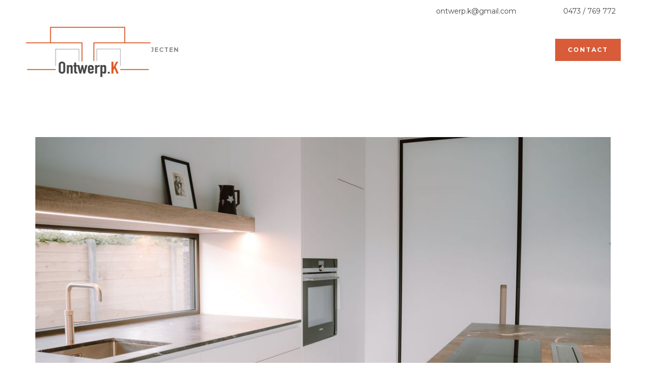

--- FILE ---
content_type: text/html
request_url: https://www.ontwerpk.be/projecten/keuken-in-nieuwbouw-strak-en-tijdloos
body_size: 3540
content:
<!DOCTYPE html><!-- This site was created in Webflow. https://webflow.com --><!-- Last Published: Wed Nov 26 2025 19:53:58 GMT+0000 (Coordinated Universal Time) --><html data-wf-domain="www.ontwerpk.be" data-wf-page="6047b095c580d0332dce5607" data-wf-site="6047a6d7c0ce26d279e01fea" data-wf-collection="6047b095c580d0af86ce5605" data-wf-item-slug="keuken-in-nieuwbouw-strak-en-tijdloos"><head><meta charset="utf-8"/><title>Keuken in nieuwbouw, strak en tijdloos - Ontwerp.K</title><meta content="Als interieurarchitect met ervaring heb ik al verschillende projecten mogen realiseren. Bekijk mijn recent project: Keuken in nieuwbouw, strak en tijdloos." name="description"/><meta content="Keuken in nieuwbouw, strak en tijdloos - Ontwerp.K" property="og:title"/><meta content="Als interieurarchitect met ervaring heb ik al verschillende projecten mogen realiseren. Bekijk mijn recent project: Keuken in nieuwbouw, strak en tijdloos." property="og:description"/><meta content="Keuken in nieuwbouw, strak en tijdloos - Ontwerp.K" property="twitter:title"/><meta content="Als interieurarchitect met ervaring heb ik al verschillende projecten mogen realiseren. Bekijk mijn recent project: Keuken in nieuwbouw, strak en tijdloos." property="twitter:description"/><meta property="og:type" content="website"/><meta content="summary_large_image" name="twitter:card"/><meta content="width=device-width, initial-scale=1" name="viewport"/><meta content="Webflow" name="generator"/><link href="https://cdn.prod.website-files.com/6047a6d7c0ce26d279e01fea/css/ontwerpk.webflow.shared.c940774be.css" rel="stylesheet" type="text/css"/><link href="https://fonts.googleapis.com" rel="preconnect"/><link href="https://fonts.gstatic.com" rel="preconnect" crossorigin="anonymous"/><script src="https://ajax.googleapis.com/ajax/libs/webfont/1.6.26/webfont.js" type="text/javascript"></script><script type="text/javascript">WebFont.load({  google: {    families: ["Montserrat:100,100italic,200,200italic,300,300italic,400,400italic,500,500italic,600,600italic,700,700italic,800,800italic,900,900italic"]  }});</script><script type="text/javascript">!function(o,c){var n=c.documentElement,t=" w-mod-";n.className+=t+"js",("ontouchstart"in o||o.DocumentTouch&&c instanceof DocumentTouch)&&(n.className+=t+"touch")}(window,document);</script><link href="https://cdn.prod.website-files.com/6047a6d7c0ce26d279e01fea/605db0e8a5ea323aaed61580_New%20Project%20(2)%20(2).png" rel="shortcut icon" type="image/x-icon"/><link href="https://cdn.prod.website-files.com/6047a6d7c0ce26d279e01fea/605db0d1956d43e230eb2de5_New%20Project%20(2)%20(1).png" rel="apple-touch-icon"/><script src="https://www.google.com/recaptcha/api.js" type="text/javascript"></script></head><body><div class="heading-contact"><div class="navigation-wrap"><div data-w-id="92293ec9-eea1-94ff-58c6-b9d564f7b246" class="columns-3 w-row"><div class="column-11 w-col w-col-7 w-col-stack"></div><div class="column-10 hidden w-col w-col-3 w-col-stack"><img src="https://cdn.prod.website-files.com/6047a6d7c0ce26d279e01fea/6092b59127c416d952869b37_email%20(3).avif" loading="lazy" width="22" alt=""/><a href="mailto:ontwerp.k@gmail.com" class="link-6">ontwerp.k@gmail.com</a></div><div class="column-10 w-col w-col-2 w-col-stack"><img src="https://cdn.prod.website-files.com/6047a6d7c0ce26d279e01fea/6092b5a4980b4b30f35cc2ce_call.avif" loading="lazy" width="16" alt=""/><a href="tel:0473769772" class="link-6">0473 / 769 772</a></div></div></div></div><div data-collapse="medium" data-animation="default" data-duration="400" data-easing="ease" data-easing2="ease" role="banner" class="navigation w-nav"><div class="navigation-wrap"><a href="/" class="logo-link w-nav-brand"><img src="https://cdn.prod.website-files.com/6047a6d7c0ce26d279e01fea/6092b743c9941f2d43ce1360_Schermafbeelding%202021-05-05%20om%2017.18.16.avif" width="250" srcset="https://cdn.prod.website-files.com/6047a6d7c0ce26d279e01fea/6092b743c9941f2d43ce1360_Schermafbeelding%202021-05-05%20om%2017.18.16-p-500.avif 500w, https://cdn.prod.website-files.com/6047a6d7c0ce26d279e01fea/6092b743c9941f2d43ce1360_Schermafbeelding%202021-05-05%20om%2017.18.16.avif 1245w" sizes="(max-width: 479px) 96vw, 250px" alt="" class="logo-image"/></a><div class="menu"><nav role="navigation" class="navigation-items w-nav-menu"><a href="/" class="navigation-item w-nav-link">Home</a><a href="/karin-de-proost" class="navigation-item w-nav-link">over mij</a><a href="/projecten" class="navigation-item w-nav-link">projecten</a><a href="/projecten" class="navigation-item hidden-desktop w-nav-link">Contact</a></nav><div class="menu-button w-nav-button"><img src="https://cdn.prod.website-files.com/6047a6d7c0ce26d279e01fea/6047a6d8c0ce26b1bde02011_menu-icon.png" width="22" alt="" class="menu-icon"/></div></div><a href="/contact" class="button cc-contact-us w-inline-block"><div class="text-block-2">Contact</div></a></div></div><div class="section"><div class="container _100-100 w-container"><div class="collection-list-wrapper-2 w-dyn-list"><script type="text/x-wf-template" id="wf-template-d24edc8c-896b-c5f1-bc0a-2dc196343f18">%3Cdiv%20role%3D%22listitem%22%20class%3D%22w-dyn-item%20w-dyn-repeater-item%22%3E%3Ca%20href%3D%22%23%22%20class%3D%22w-inline-block%20w-lightbox%22%3E%3Cimg%20src%3D%22https%3A%2F%2Fcdn.prod.website-files.com%2F6047a6d8c0ce2638f4e0200d%2F62a375c77b7ba191362f5e7e_Romi%2520Photo%2520%2526%2520Design_-3.jpg%22%20loading%3D%22lazy%22%20alt%3D%22%22%20sizes%3D%22(max-width%3A%20767px)%20100vw%2C%20(max-width%3A%20991px)%20726.625px%2C%20939.15625px%22%20srcset%3D%22https%3A%2F%2Fcdn.prod.website-files.com%2F6047a6d8c0ce2638f4e0200d%2F62a375c77b7ba191362f5e7e_Romi%2520Photo%2520%2526%2520Design_-3-p-500.jpeg%20500w%2C%20https%3A%2F%2Fcdn.prod.website-files.com%2F6047a6d8c0ce2638f4e0200d%2F62a375c77b7ba191362f5e7e_Romi%2520Photo%2520%2526%2520Design_-3-p-800.jpeg%20800w%2C%20https%3A%2F%2Fcdn.prod.website-files.com%2F6047a6d8c0ce2638f4e0200d%2F62a375c77b7ba191362f5e7e_Romi%2520Photo%2520%2526%2520Design_-3-p-1080.jpeg%201080w%2C%20https%3A%2F%2Fcdn.prod.website-files.com%2F6047a6d8c0ce2638f4e0200d%2F62a375c77b7ba191362f5e7e_Romi%2520Photo%2520%2526%2520Design_-3-p-1600.jpeg%201600w%2C%20https%3A%2F%2Fcdn.prod.website-files.com%2F6047a6d8c0ce2638f4e0200d%2F62a375c77b7ba191362f5e7e_Romi%2520Photo%2520%2526%2520Design_-3.jpg%201773w%22%20class%3D%22image-4%22%2F%3E%3Cscript%20type%3D%22application%2Fjson%22%20class%3D%22w-json%22%3E%7B%0A%20%20%22items%22%3A%20%5B%0A%20%20%20%20%7B%0A%20%20%20%20%20%20%22url%22%3A%20%22https%3A%2F%2Fcdn.prod.website-files.com%2F6047a6d8c0ce2638f4e0200d%2F62a375c77b7ba191362f5e7e_Romi%2520Photo%2520%2526%2520Design_-3.jpg%22%2C%0A%20%20%20%20%20%20%22type%22%3A%20%22image%22%0A%20%20%20%20%7D%0A%20%20%5D%2C%0A%20%20%22group%22%3A%20%22Interieur%22%0A%7D%3C%2Fscript%3E%3C%2Fa%3E%3C%2Fdiv%3E</script><div role="list" class="collection-list w-dyn-items"><div role="listitem" class="w-dyn-item w-dyn-repeater-item"><a href="#" class="w-inline-block w-lightbox"><img src="https://cdn.prod.website-files.com/6047a6d8c0ce2638f4e0200d/62a375c77b7ba191362f5e7e_Romi%20Photo%20%26%20Design_-3.jpg" loading="lazy" alt="" sizes="(max-width: 767px) 100vw, (max-width: 991px) 726.625px, 939.15625px" srcset="https://cdn.prod.website-files.com/6047a6d8c0ce2638f4e0200d/62a375c77b7ba191362f5e7e_Romi%20Photo%20%26%20Design_-3-p-500.jpeg 500w, https://cdn.prod.website-files.com/6047a6d8c0ce2638f4e0200d/62a375c77b7ba191362f5e7e_Romi%20Photo%20%26%20Design_-3-p-800.jpeg 800w, https://cdn.prod.website-files.com/6047a6d8c0ce2638f4e0200d/62a375c77b7ba191362f5e7e_Romi%20Photo%20%26%20Design_-3-p-1080.jpeg 1080w, https://cdn.prod.website-files.com/6047a6d8c0ce2638f4e0200d/62a375c77b7ba191362f5e7e_Romi%20Photo%20%26%20Design_-3-p-1600.jpeg 1600w, https://cdn.prod.website-files.com/6047a6d8c0ce2638f4e0200d/62a375c77b7ba191362f5e7e_Romi%20Photo%20%26%20Design_-3.jpg 1773w" class="image-4"/><script type="application/json" class="w-json">{
  "items": [
    {
      "url": "https://cdn.prod.website-files.com/6047a6d8c0ce2638f4e0200d/62a375c77b7ba191362f5e7e_Romi%20Photo%20%26%20Design_-3.jpg",
      "type": "image"
    }
  ],
  "group": "Interieur"
}</script></a></div><div role="listitem" class="w-dyn-item w-dyn-repeater-item"><a href="#" class="w-inline-block w-lightbox"><img src="https://cdn.prod.website-files.com/6047a6d8c0ce2638f4e0200d/62a375c8264743acb3b77012_Romi%20Photo%20%26%20Design_-2.jpg" loading="lazy" alt="" sizes="(max-width: 767px) 100vw, (max-width: 991px) 726.625px, 939.15625px" srcset="https://cdn.prod.website-files.com/6047a6d8c0ce2638f4e0200d/62a375c8264743acb3b77012_Romi%20Photo%20%26%20Design_-2-p-500.jpeg 500w, https://cdn.prod.website-files.com/6047a6d8c0ce2638f4e0200d/62a375c8264743acb3b77012_Romi%20Photo%20%26%20Design_-2-p-800.jpeg 800w, https://cdn.prod.website-files.com/6047a6d8c0ce2638f4e0200d/62a375c8264743acb3b77012_Romi%20Photo%20%26%20Design_-2-p-1080.jpeg 1080w, https://cdn.prod.website-files.com/6047a6d8c0ce2638f4e0200d/62a375c8264743acb3b77012_Romi%20Photo%20%26%20Design_-2.jpg 1182w" class="image-4"/><script type="application/json" class="w-json">{
  "items": [
    {
      "url": "https://cdn.prod.website-files.com/6047a6d8c0ce2638f4e0200d/62a375c8264743acb3b77012_Romi%20Photo%20%26%20Design_-2.jpg",
      "type": "image"
    }
  ],
  "group": "Interieur"
}</script></a></div><div role="listitem" class="w-dyn-item w-dyn-repeater-item"><a href="#" class="w-inline-block w-lightbox"><img src="https://cdn.prod.website-files.com/6047a6d8c0ce2638f4e0200d/62a37504006c0ce0441e53f9_Romi.Photo_0.jpg" loading="lazy" alt="" sizes="(max-width: 767px) 100vw, (max-width: 991px) 726.625px, 939.15625px" srcset="https://cdn.prod.website-files.com/6047a6d8c0ce2638f4e0200d/62a37504006c0ce0441e53f9_Romi.Photo_0-p-500.jpeg 500w, https://cdn.prod.website-files.com/6047a6d8c0ce2638f4e0200d/62a37504006c0ce0441e53f9_Romi.Photo_0-p-800.jpeg 800w, https://cdn.prod.website-files.com/6047a6d8c0ce2638f4e0200d/62a37504006c0ce0441e53f9_Romi.Photo_0-p-1080.jpeg 1080w, https://cdn.prod.website-files.com/6047a6d8c0ce2638f4e0200d/62a37504006c0ce0441e53f9_Romi.Photo_0.jpg 1182w" class="image-4"/><script type="application/json" class="w-json">{
  "items": [
    {
      "url": "https://cdn.prod.website-files.com/6047a6d8c0ce2638f4e0200d/62a37504006c0ce0441e53f9_Romi.Photo_0.jpg",
      "type": "image"
    }
  ],
  "group": "Interieur"
}</script></a></div><div role="listitem" class="w-dyn-item w-dyn-repeater-item"><a href="#" class="w-inline-block w-lightbox"><img src="https://cdn.prod.website-files.com/6047a6d8c0ce2638f4e0200d/62a375c76c34f29469bf1305_Romi%20Photo%20%26%20Design_-9.jpg" loading="lazy" alt="" sizes="(max-width: 767px) 100vw, (max-width: 991px) 726.625px, 939.15625px" srcset="https://cdn.prod.website-files.com/6047a6d8c0ce2638f4e0200d/62a375c76c34f29469bf1305_Romi%20Photo%20%26%20Design_-9-p-500.jpeg 500w, https://cdn.prod.website-files.com/6047a6d8c0ce2638f4e0200d/62a375c76c34f29469bf1305_Romi%20Photo%20%26%20Design_-9-p-800.jpeg 800w, https://cdn.prod.website-files.com/6047a6d8c0ce2638f4e0200d/62a375c76c34f29469bf1305_Romi%20Photo%20%26%20Design_-9-p-1080.jpeg 1080w, https://cdn.prod.website-files.com/6047a6d8c0ce2638f4e0200d/62a375c76c34f29469bf1305_Romi%20Photo%20%26%20Design_-9.jpg 1182w" class="image-4"/><script type="application/json" class="w-json">{
  "items": [
    {
      "url": "https://cdn.prod.website-files.com/6047a6d8c0ce2638f4e0200d/62a375c76c34f29469bf1305_Romi%20Photo%20%26%20Design_-9.jpg",
      "type": "image"
    }
  ],
  "group": "Interieur"
}</script></a></div><div role="listitem" class="w-dyn-item w-dyn-repeater-item"><a href="#" class="w-inline-block w-lightbox"><img src="https://cdn.prod.website-files.com/6047a6d8c0ce2638f4e0200d/62a375c7479ebe0c5887c155_Romi%20Photo%20%26%20Design_-8.jpg" loading="lazy" alt="" sizes="(max-width: 767px) 100vw, (max-width: 991px) 726.625px, 939.15625px" srcset="https://cdn.prod.website-files.com/6047a6d8c0ce2638f4e0200d/62a375c7479ebe0c5887c155_Romi%20Photo%20%26%20Design_-8-p-500.jpeg 500w, https://cdn.prod.website-files.com/6047a6d8c0ce2638f4e0200d/62a375c7479ebe0c5887c155_Romi%20Photo%20%26%20Design_-8-p-800.jpeg 800w, https://cdn.prod.website-files.com/6047a6d8c0ce2638f4e0200d/62a375c7479ebe0c5887c155_Romi%20Photo%20%26%20Design_-8-p-1080.jpeg 1080w, https://cdn.prod.website-files.com/6047a6d8c0ce2638f4e0200d/62a375c7479ebe0c5887c155_Romi%20Photo%20%26%20Design_-8.jpg 1182w" class="image-4"/><script type="application/json" class="w-json">{
  "items": [
    {
      "url": "https://cdn.prod.website-files.com/6047a6d8c0ce2638f4e0200d/62a375c7479ebe0c5887c155_Romi%20Photo%20%26%20Design_-8.jpg",
      "type": "image"
    }
  ],
  "group": "Interieur"
}</script></a></div><div role="listitem" class="w-dyn-item w-dyn-repeater-item"><a href="#" class="w-inline-block w-lightbox"><img src="https://cdn.prod.website-files.com/6047a6d8c0ce2638f4e0200d/62a375c737a4990c26e06741_Romi%20Photo%20%26%20Design_-7.jpg" loading="lazy" alt="" sizes="(max-width: 767px) 100vw, (max-width: 991px) 726.625px, 939.15625px" srcset="https://cdn.prod.website-files.com/6047a6d8c0ce2638f4e0200d/62a375c737a4990c26e06741_Romi%20Photo%20%26%20Design_-7-p-500.jpeg 500w, https://cdn.prod.website-files.com/6047a6d8c0ce2638f4e0200d/62a375c737a4990c26e06741_Romi%20Photo%20%26%20Design_-7-p-800.jpeg 800w, https://cdn.prod.website-files.com/6047a6d8c0ce2638f4e0200d/62a375c737a4990c26e06741_Romi%20Photo%20%26%20Design_-7-p-1080.jpeg 1080w, https://cdn.prod.website-files.com/6047a6d8c0ce2638f4e0200d/62a375c737a4990c26e06741_Romi%20Photo%20%26%20Design_-7.jpg 1182w" class="image-4"/><script type="application/json" class="w-json">{
  "items": [
    {
      "url": "https://cdn.prod.website-files.com/6047a6d8c0ce2638f4e0200d/62a375c737a4990c26e06741_Romi%20Photo%20%26%20Design_-7.jpg",
      "type": "image"
    }
  ],
  "group": "Interieur"
}</script></a></div><div role="listitem" class="w-dyn-item w-dyn-repeater-item"><a href="#" class="w-inline-block w-lightbox"><img src="https://cdn.prod.website-files.com/6047a6d8c0ce2638f4e0200d/62a375ab9fa11a3fc2b1fc9c_Romi%20Photo%20%26%20Design_-6.jpg" loading="lazy" alt="" sizes="(max-width: 767px) 100vw, (max-width: 991px) 726.625px, 939.15625px" srcset="https://cdn.prod.website-files.com/6047a6d8c0ce2638f4e0200d/62a375ab9fa11a3fc2b1fc9c_Romi%20Photo%20%26%20Design_-6-p-500.jpeg 500w, https://cdn.prod.website-files.com/6047a6d8c0ce2638f4e0200d/62a375ab9fa11a3fc2b1fc9c_Romi%20Photo%20%26%20Design_-6-p-800.jpeg 800w, https://cdn.prod.website-files.com/6047a6d8c0ce2638f4e0200d/62a375ab9fa11a3fc2b1fc9c_Romi%20Photo%20%26%20Design_-6-p-1080.jpeg 1080w, https://cdn.prod.website-files.com/6047a6d8c0ce2638f4e0200d/62a375ab9fa11a3fc2b1fc9c_Romi%20Photo%20%26%20Design_-6-p-1600.jpeg 1600w, https://cdn.prod.website-files.com/6047a6d8c0ce2638f4e0200d/62a375ab9fa11a3fc2b1fc9c_Romi%20Photo%20%26%20Design_-6.jpg 1773w" class="image-4"/><script type="application/json" class="w-json">{
  "items": [
    {
      "url": "https://cdn.prod.website-files.com/6047a6d8c0ce2638f4e0200d/62a375ab9fa11a3fc2b1fc9c_Romi%20Photo%20%26%20Design_-6.jpg",
      "type": "image"
    }
  ],
  "group": "Interieur"
}</script></a></div><div role="listitem" class="w-dyn-item w-dyn-repeater-item"><a href="#" class="w-inline-block w-lightbox"><img src="https://cdn.prod.website-files.com/6047a6d8c0ce2638f4e0200d/62a375c6e85cc50394d8f916_Romi%20Photo%20%26%20Design_-5.jpg" loading="lazy" alt="" sizes="(max-width: 767px) 100vw, (max-width: 991px) 726.625px, 939.15625px" srcset="https://cdn.prod.website-files.com/6047a6d8c0ce2638f4e0200d/62a375c6e85cc50394d8f916_Romi%20Photo%20%26%20Design_-5-p-500.jpeg 500w, https://cdn.prod.website-files.com/6047a6d8c0ce2638f4e0200d/62a375c6e85cc50394d8f916_Romi%20Photo%20%26%20Design_-5-p-800.jpeg 800w, https://cdn.prod.website-files.com/6047a6d8c0ce2638f4e0200d/62a375c6e85cc50394d8f916_Romi%20Photo%20%26%20Design_-5-p-1080.jpeg 1080w, https://cdn.prod.website-files.com/6047a6d8c0ce2638f4e0200d/62a375c6e85cc50394d8f916_Romi%20Photo%20%26%20Design_-5.jpg 1182w" class="image-4"/><script type="application/json" class="w-json">{
  "items": [
    {
      "url": "https://cdn.prod.website-files.com/6047a6d8c0ce2638f4e0200d/62a375c6e85cc50394d8f916_Romi%20Photo%20%26%20Design_-5.jpg",
      "type": "image"
    }
  ],
  "group": "Interieur"
}</script></a></div><div role="listitem" class="w-dyn-item w-dyn-repeater-item"><a href="#" class="w-inline-block w-lightbox"><img src="https://cdn.prod.website-files.com/6047a6d8c0ce2638f4e0200d/62a375b5cffbd112355020c5_Romi%20Photo%20%26%20Design_-4.jpg" loading="lazy" alt="" sizes="(max-width: 767px) 100vw, (max-width: 991px) 726.625px, 939.15625px" srcset="https://cdn.prod.website-files.com/6047a6d8c0ce2638f4e0200d/62a375b5cffbd112355020c5_Romi%20Photo%20%26%20Design_-4-p-500.jpeg 500w, https://cdn.prod.website-files.com/6047a6d8c0ce2638f4e0200d/62a375b5cffbd112355020c5_Romi%20Photo%20%26%20Design_-4-p-800.jpeg 800w, https://cdn.prod.website-files.com/6047a6d8c0ce2638f4e0200d/62a375b5cffbd112355020c5_Romi%20Photo%20%26%20Design_-4-p-1080.jpeg 1080w, https://cdn.prod.website-files.com/6047a6d8c0ce2638f4e0200d/62a375b5cffbd112355020c5_Romi%20Photo%20%26%20Design_-4-p-1600.jpeg 1600w, https://cdn.prod.website-files.com/6047a6d8c0ce2638f4e0200d/62a375b5cffbd112355020c5_Romi%20Photo%20%26%20Design_-4.jpg 1773w" class="image-4"/><script type="application/json" class="w-json">{
  "items": [
    {
      "url": "https://cdn.prod.website-files.com/6047a6d8c0ce2638f4e0200d/62a375b5cffbd112355020c5_Romi%20Photo%20%26%20Design_-4.jpg",
      "type": "image"
    }
  ],
  "group": "Interieur"
}</script></a></div></div><div class="w-dyn-hide w-dyn-empty"><div>No items found.</div></div></div></div></div><div class="div-block-2"><div class="container"></div><div class="section-2"><div data-w-id="35342e78-0198-81b8-8365-9957a48d1880" class="cta-text w-container"><h1 class="special-2 white">Interesse in mijn <span class="font-color-secondary black">projecten</span>?</h1><a href="/contact" class="button-3 w-button">NEEM CONTACT OP</a></div></div></div><div class="section"><div class="container"><div class="footer-wrap"><footer id="footer" class="footer"><div class="w-container"><div class="footer-flex-container"><img src="https://cdn.prod.website-files.com/6047a6d7c0ce26d279e01fea/604c96251ab19c702225ca59_Logo_Ontwerp.K_transparant.avif" loading="lazy" width="200" alt="" class="image footer"/><div class="div-block-5"><h2 class="footer-heading">Ontwerp.K</h2><ul role="list" class="w-list-unstyled"><li><a href="/" class="footer-link">Home</a></li><li><a href="/karin-de-proost" class="footer-link">Over mij</a></li><li><a href="/projecten" class="footer-link">Projecten</a></li></ul></div><div class="div-block-3"><h2 class="footer-heading">Contact</h2><ul role="list" class="w-list-unstyled"><li><a href="/contact" class="footer-link">Contactformulier</a></li><li><a href="mailto:ontwerp.k@gmail.com?subject=Aanvraag%20Ontwerp.K" class="footer-link">ontwerp.k@gmail.com</a><a href="tel:0473769772" class="footer-link">0473 /769 772</a></li></ul></div><div class="div-block-3"><h2 class="footer-heading">Website door</h2><ul role="list" class="w-list-unstyled"><li><a href="https://www.pieterduyts.be/" target="_blank" class="footer-link">Pieter Duyts</a></li></ul><h2 class="footer-heading">Foto&#x27;s en design door</h2><ul role="list" class="w-list-unstyled"><li><a href="https://www.romiphotodesign.com/" target="_blank" class="footer-link">Romi Photo &amp; Design</a></li></ul></div></div><div>Copyright © 2025 Ontwerp.K. All rights reserved.</div></div></footer></div></div></div><script src="https://d3e54v103j8qbb.cloudfront.net/js/jquery-3.5.1.min.dc5e7f18c8.js?site=6047a6d7c0ce26d279e01fea" type="text/javascript" integrity="sha256-9/aliU8dGd2tb6OSsuzixeV4y/faTqgFtohetphbbj0=" crossorigin="anonymous"></script><script src="https://cdn.prod.website-files.com/6047a6d7c0ce26d279e01fea/js/webflow.schunk.36b8fb49256177c8.js" type="text/javascript"></script><script src="https://cdn.prod.website-files.com/6047a6d7c0ce26d279e01fea/js/webflow.schunk.d22506a2b90ed08e.js" type="text/javascript"></script><script src="https://cdn.prod.website-files.com/6047a6d7c0ce26d279e01fea/js/webflow.8687f6a7.3963fd2cd8f51cd1.js" type="text/javascript"></script></body></html>

--- FILE ---
content_type: text/css
request_url: https://cdn.prod.website-files.com/6047a6d7c0ce26d279e01fea/css/ontwerpk.webflow.shared.c940774be.css
body_size: 15055
content:
html {
  -webkit-text-size-adjust: 100%;
  -ms-text-size-adjust: 100%;
  font-family: sans-serif;
}

body {
  margin: 0;
}

article, aside, details, figcaption, figure, footer, header, hgroup, main, menu, nav, section, summary {
  display: block;
}

audio, canvas, progress, video {
  vertical-align: baseline;
  display: inline-block;
}

audio:not([controls]) {
  height: 0;
  display: none;
}

[hidden], template {
  display: none;
}

a {
  background-color: #0000;
}

a:active, a:hover {
  outline: 0;
}

abbr[title] {
  border-bottom: 1px dotted;
}

b, strong {
  font-weight: bold;
}

dfn {
  font-style: italic;
}

h1 {
  margin: .67em 0;
  font-size: 2em;
}

mark {
  color: #000;
  background: #ff0;
}

small {
  font-size: 80%;
}

sub, sup {
  vertical-align: baseline;
  font-size: 75%;
  line-height: 0;
  position: relative;
}

sup {
  top: -.5em;
}

sub {
  bottom: -.25em;
}

img {
  border: 0;
}

svg:not(:root) {
  overflow: hidden;
}

hr {
  box-sizing: content-box;
  height: 0;
}

pre {
  overflow: auto;
}

code, kbd, pre, samp {
  font-family: monospace;
  font-size: 1em;
}

button, input, optgroup, select, textarea {
  color: inherit;
  font: inherit;
  margin: 0;
}

button {
  overflow: visible;
}

button, select {
  text-transform: none;
}

button, html input[type="button"], input[type="reset"] {
  -webkit-appearance: button;
  cursor: pointer;
}

button[disabled], html input[disabled] {
  cursor: default;
}

button::-moz-focus-inner, input::-moz-focus-inner {
  border: 0;
  padding: 0;
}

input {
  line-height: normal;
}

input[type="checkbox"], input[type="radio"] {
  box-sizing: border-box;
  padding: 0;
}

input[type="number"]::-webkit-inner-spin-button, input[type="number"]::-webkit-outer-spin-button {
  height: auto;
}

input[type="search"] {
  -webkit-appearance: none;
}

input[type="search"]::-webkit-search-cancel-button, input[type="search"]::-webkit-search-decoration {
  -webkit-appearance: none;
}

legend {
  border: 0;
  padding: 0;
}

textarea {
  overflow: auto;
}

optgroup {
  font-weight: bold;
}

table {
  border-collapse: collapse;
  border-spacing: 0;
}

td, th {
  padding: 0;
}

@font-face {
  font-family: webflow-icons;
  src: url("[data-uri]") format("truetype");
  font-weight: normal;
  font-style: normal;
}

[class^="w-icon-"], [class*=" w-icon-"] {
  speak: none;
  font-variant: normal;
  text-transform: none;
  -webkit-font-smoothing: antialiased;
  -moz-osx-font-smoothing: grayscale;
  font-style: normal;
  font-weight: normal;
  line-height: 1;
  font-family: webflow-icons !important;
}

.w-icon-slider-right:before {
  content: "";
}

.w-icon-slider-left:before {
  content: "";
}

.w-icon-nav-menu:before {
  content: "";
}

.w-icon-arrow-down:before, .w-icon-dropdown-toggle:before {
  content: "";
}

.w-icon-file-upload-remove:before {
  content: "";
}

.w-icon-file-upload-icon:before {
  content: "";
}

* {
  box-sizing: border-box;
}

html {
  height: 100%;
}

body {
  color: #333;
  background-color: #fff;
  min-height: 100%;
  margin: 0;
  font-family: Arial, sans-serif;
  font-size: 14px;
  line-height: 20px;
}

img {
  vertical-align: middle;
  max-width: 100%;
  display: inline-block;
}

html.w-mod-touch * {
  background-attachment: scroll !important;
}

.w-block {
  display: block;
}

.w-inline-block {
  max-width: 100%;
  display: inline-block;
}

.w-clearfix:before, .w-clearfix:after {
  content: " ";
  grid-area: 1 / 1 / 2 / 2;
  display: table;
}

.w-clearfix:after {
  clear: both;
}

.w-hidden {
  display: none;
}

.w-button {
  color: #fff;
  line-height: inherit;
  cursor: pointer;
  background-color: #3898ec;
  border: 0;
  border-radius: 0;
  padding: 9px 15px;
  text-decoration: none;
  display: inline-block;
}

input.w-button {
  -webkit-appearance: button;
}

html[data-w-dynpage] [data-w-cloak] {
  color: #0000 !important;
}

.w-code-block {
  margin: unset;
}

pre.w-code-block code {
  all: inherit;
}

.w-optimization {
  display: contents;
}

.w-webflow-badge, .w-webflow-badge > img {
  box-sizing: unset;
  width: unset;
  height: unset;
  max-height: unset;
  max-width: unset;
  min-height: unset;
  min-width: unset;
  margin: unset;
  padding: unset;
  float: unset;
  clear: unset;
  border: unset;
  border-radius: unset;
  background: unset;
  background-image: unset;
  background-position: unset;
  background-size: unset;
  background-repeat: unset;
  background-origin: unset;
  background-clip: unset;
  background-attachment: unset;
  background-color: unset;
  box-shadow: unset;
  transform: unset;
  direction: unset;
  font-family: unset;
  font-weight: unset;
  color: unset;
  font-size: unset;
  line-height: unset;
  font-style: unset;
  font-variant: unset;
  text-align: unset;
  letter-spacing: unset;
  -webkit-text-decoration: unset;
  text-decoration: unset;
  text-indent: unset;
  text-transform: unset;
  list-style-type: unset;
  text-shadow: unset;
  vertical-align: unset;
  cursor: unset;
  white-space: unset;
  word-break: unset;
  word-spacing: unset;
  word-wrap: unset;
  transition: unset;
}

.w-webflow-badge {
  white-space: nowrap;
  cursor: pointer;
  box-shadow: 0 0 0 1px #0000001a, 0 1px 3px #0000001a;
  visibility: visible !important;
  opacity: 1 !important;
  z-index: 2147483647 !important;
  color: #aaadb0 !important;
  overflow: unset !important;
  background-color: #fff !important;
  border-radius: 3px !important;
  width: auto !important;
  height: auto !important;
  margin: 0 !important;
  padding: 6px !important;
  font-size: 12px !important;
  line-height: 14px !important;
  text-decoration: none !important;
  display: inline-block !important;
  position: fixed !important;
  inset: auto 12px 12px auto !important;
  transform: none !important;
}

.w-webflow-badge > img {
  position: unset;
  visibility: unset !important;
  opacity: 1 !important;
  vertical-align: middle !important;
  display: inline-block !important;
}

h1, h2, h3, h4, h5, h6 {
  margin-bottom: 10px;
  font-weight: bold;
}

h1 {
  margin-top: 20px;
  font-size: 38px;
  line-height: 44px;
}

h2 {
  margin-top: 20px;
  font-size: 32px;
  line-height: 36px;
}

h3 {
  margin-top: 20px;
  font-size: 24px;
  line-height: 30px;
}

h4 {
  margin-top: 10px;
  font-size: 18px;
  line-height: 24px;
}

h5 {
  margin-top: 10px;
  font-size: 14px;
  line-height: 20px;
}

h6 {
  margin-top: 10px;
  font-size: 12px;
  line-height: 18px;
}

p {
  margin-top: 0;
  margin-bottom: 10px;
}

blockquote {
  border-left: 5px solid #e2e2e2;
  margin: 0 0 10px;
  padding: 10px 20px;
  font-size: 18px;
  line-height: 22px;
}

figure {
  margin: 0 0 10px;
}

figcaption {
  text-align: center;
  margin-top: 5px;
}

ul, ol {
  margin-top: 0;
  margin-bottom: 10px;
  padding-left: 40px;
}

.w-list-unstyled {
  padding-left: 0;
  list-style: none;
}

.w-embed:before, .w-embed:after {
  content: " ";
  grid-area: 1 / 1 / 2 / 2;
  display: table;
}

.w-embed:after {
  clear: both;
}

.w-video {
  width: 100%;
  padding: 0;
  position: relative;
}

.w-video iframe, .w-video object, .w-video embed {
  border: none;
  width: 100%;
  height: 100%;
  position: absolute;
  top: 0;
  left: 0;
}

fieldset {
  border: 0;
  margin: 0;
  padding: 0;
}

button, [type="button"], [type="reset"] {
  cursor: pointer;
  -webkit-appearance: button;
  border: 0;
}

.w-form {
  margin: 0 0 15px;
}

.w-form-done {
  text-align: center;
  background-color: #ddd;
  padding: 20px;
  display: none;
}

.w-form-fail {
  background-color: #ffdede;
  margin-top: 10px;
  padding: 10px;
  display: none;
}

label {
  margin-bottom: 5px;
  font-weight: bold;
  display: block;
}

.w-input, .w-select {
  color: #333;
  vertical-align: middle;
  background-color: #fff;
  border: 1px solid #ccc;
  width: 100%;
  height: 38px;
  margin-bottom: 10px;
  padding: 8px 12px;
  font-size: 14px;
  line-height: 1.42857;
  display: block;
}

.w-input::placeholder, .w-select::placeholder {
  color: #999;
}

.w-input:focus, .w-select:focus {
  border-color: #3898ec;
  outline: 0;
}

.w-input[disabled], .w-select[disabled], .w-input[readonly], .w-select[readonly], fieldset[disabled] .w-input, fieldset[disabled] .w-select {
  cursor: not-allowed;
}

.w-input[disabled]:not(.w-input-disabled), .w-select[disabled]:not(.w-input-disabled), .w-input[readonly], .w-select[readonly], fieldset[disabled]:not(.w-input-disabled) .w-input, fieldset[disabled]:not(.w-input-disabled) .w-select {
  background-color: #eee;
}

textarea.w-input, textarea.w-select {
  height: auto;
}

.w-select {
  background-color: #f3f3f3;
}

.w-select[multiple] {
  height: auto;
}

.w-form-label {
  cursor: pointer;
  margin-bottom: 0;
  font-weight: normal;
  display: inline-block;
}

.w-radio {
  margin-bottom: 5px;
  padding-left: 20px;
  display: block;
}

.w-radio:before, .w-radio:after {
  content: " ";
  grid-area: 1 / 1 / 2 / 2;
  display: table;
}

.w-radio:after {
  clear: both;
}

.w-radio-input {
  float: left;
  margin: 3px 0 0 -20px;
  line-height: normal;
}

.w-file-upload {
  margin-bottom: 10px;
  display: block;
}

.w-file-upload-input {
  opacity: 0;
  z-index: -100;
  width: .1px;
  height: .1px;
  position: absolute;
  overflow: hidden;
}

.w-file-upload-default, .w-file-upload-uploading, .w-file-upload-success {
  color: #333;
  display: inline-block;
}

.w-file-upload-error {
  margin-top: 10px;
  display: block;
}

.w-file-upload-default.w-hidden, .w-file-upload-uploading.w-hidden, .w-file-upload-error.w-hidden, .w-file-upload-success.w-hidden {
  display: none;
}

.w-file-upload-uploading-btn {
  cursor: pointer;
  background-color: #fafafa;
  border: 1px solid #ccc;
  margin: 0;
  padding: 8px 12px;
  font-size: 14px;
  font-weight: normal;
  display: flex;
}

.w-file-upload-file {
  background-color: #fafafa;
  border: 1px solid #ccc;
  flex-grow: 1;
  justify-content: space-between;
  margin: 0;
  padding: 8px 9px 8px 11px;
  display: flex;
}

.w-file-upload-file-name {
  font-size: 14px;
  font-weight: normal;
  display: block;
}

.w-file-remove-link {
  cursor: pointer;
  width: auto;
  height: auto;
  margin-top: 3px;
  margin-left: 10px;
  padding: 3px;
  display: block;
}

.w-icon-file-upload-remove {
  margin: auto;
  font-size: 10px;
}

.w-file-upload-error-msg {
  color: #ea384c;
  padding: 2px 0;
  display: inline-block;
}

.w-file-upload-info {
  padding: 0 12px;
  line-height: 38px;
  display: inline-block;
}

.w-file-upload-label {
  cursor: pointer;
  background-color: #fafafa;
  border: 1px solid #ccc;
  margin: 0;
  padding: 8px 12px;
  font-size: 14px;
  font-weight: normal;
  display: inline-block;
}

.w-icon-file-upload-icon, .w-icon-file-upload-uploading {
  width: 20px;
  margin-right: 8px;
  display: inline-block;
}

.w-icon-file-upload-uploading {
  height: 20px;
}

.w-container {
  max-width: 940px;
  margin-left: auto;
  margin-right: auto;
}

.w-container:before, .w-container:after {
  content: " ";
  grid-area: 1 / 1 / 2 / 2;
  display: table;
}

.w-container:after {
  clear: both;
}

.w-container .w-row {
  margin-left: -10px;
  margin-right: -10px;
}

.w-row:before, .w-row:after {
  content: " ";
  grid-area: 1 / 1 / 2 / 2;
  display: table;
}

.w-row:after {
  clear: both;
}

.w-row .w-row {
  margin-left: 0;
  margin-right: 0;
}

.w-col {
  float: left;
  width: 100%;
  min-height: 1px;
  padding-left: 10px;
  padding-right: 10px;
  position: relative;
}

.w-col .w-col {
  padding-left: 0;
  padding-right: 0;
}

.w-col-1 {
  width: 8.33333%;
}

.w-col-2 {
  width: 16.6667%;
}

.w-col-3 {
  width: 25%;
}

.w-col-4 {
  width: 33.3333%;
}

.w-col-5 {
  width: 41.6667%;
}

.w-col-6 {
  width: 50%;
}

.w-col-7 {
  width: 58.3333%;
}

.w-col-8 {
  width: 66.6667%;
}

.w-col-9 {
  width: 75%;
}

.w-col-10 {
  width: 83.3333%;
}

.w-col-11 {
  width: 91.6667%;
}

.w-col-12 {
  width: 100%;
}

.w-hidden-main {
  display: none !important;
}

@media screen and (max-width: 991px) {
  .w-container {
    max-width: 728px;
  }

  .w-hidden-main {
    display: inherit !important;
  }

  .w-hidden-medium {
    display: none !important;
  }

  .w-col-medium-1 {
    width: 8.33333%;
  }

  .w-col-medium-2 {
    width: 16.6667%;
  }

  .w-col-medium-3 {
    width: 25%;
  }

  .w-col-medium-4 {
    width: 33.3333%;
  }

  .w-col-medium-5 {
    width: 41.6667%;
  }

  .w-col-medium-6 {
    width: 50%;
  }

  .w-col-medium-7 {
    width: 58.3333%;
  }

  .w-col-medium-8 {
    width: 66.6667%;
  }

  .w-col-medium-9 {
    width: 75%;
  }

  .w-col-medium-10 {
    width: 83.3333%;
  }

  .w-col-medium-11 {
    width: 91.6667%;
  }

  .w-col-medium-12 {
    width: 100%;
  }

  .w-col-stack {
    width: 100%;
    left: auto;
    right: auto;
  }
}

@media screen and (max-width: 767px) {
  .w-hidden-main, .w-hidden-medium {
    display: inherit !important;
  }

  .w-hidden-small {
    display: none !important;
  }

  .w-row, .w-container .w-row {
    margin-left: 0;
    margin-right: 0;
  }

  .w-col {
    width: 100%;
    left: auto;
    right: auto;
  }

  .w-col-small-1 {
    width: 8.33333%;
  }

  .w-col-small-2 {
    width: 16.6667%;
  }

  .w-col-small-3 {
    width: 25%;
  }

  .w-col-small-4 {
    width: 33.3333%;
  }

  .w-col-small-5 {
    width: 41.6667%;
  }

  .w-col-small-6 {
    width: 50%;
  }

  .w-col-small-7 {
    width: 58.3333%;
  }

  .w-col-small-8 {
    width: 66.6667%;
  }

  .w-col-small-9 {
    width: 75%;
  }

  .w-col-small-10 {
    width: 83.3333%;
  }

  .w-col-small-11 {
    width: 91.6667%;
  }

  .w-col-small-12 {
    width: 100%;
  }
}

@media screen and (max-width: 479px) {
  .w-container {
    max-width: none;
  }

  .w-hidden-main, .w-hidden-medium, .w-hidden-small {
    display: inherit !important;
  }

  .w-hidden-tiny {
    display: none !important;
  }

  .w-col {
    width: 100%;
  }

  .w-col-tiny-1 {
    width: 8.33333%;
  }

  .w-col-tiny-2 {
    width: 16.6667%;
  }

  .w-col-tiny-3 {
    width: 25%;
  }

  .w-col-tiny-4 {
    width: 33.3333%;
  }

  .w-col-tiny-5 {
    width: 41.6667%;
  }

  .w-col-tiny-6 {
    width: 50%;
  }

  .w-col-tiny-7 {
    width: 58.3333%;
  }

  .w-col-tiny-8 {
    width: 66.6667%;
  }

  .w-col-tiny-9 {
    width: 75%;
  }

  .w-col-tiny-10 {
    width: 83.3333%;
  }

  .w-col-tiny-11 {
    width: 91.6667%;
  }

  .w-col-tiny-12 {
    width: 100%;
  }
}

.w-widget {
  position: relative;
}

.w-widget-map {
  width: 100%;
  height: 400px;
}

.w-widget-map label {
  width: auto;
  display: inline;
}

.w-widget-map img {
  max-width: inherit;
}

.w-widget-map .gm-style-iw {
  text-align: center;
}

.w-widget-map .gm-style-iw > button {
  display: none !important;
}

.w-widget-twitter {
  overflow: hidden;
}

.w-widget-twitter-count-shim {
  vertical-align: top;
  text-align: center;
  background: #fff;
  border: 1px solid #758696;
  border-radius: 3px;
  width: 28px;
  height: 20px;
  display: inline-block;
  position: relative;
}

.w-widget-twitter-count-shim * {
  pointer-events: none;
  -webkit-user-select: none;
  user-select: none;
}

.w-widget-twitter-count-shim .w-widget-twitter-count-inner {
  text-align: center;
  color: #999;
  font-family: serif;
  font-size: 15px;
  line-height: 12px;
  position: relative;
}

.w-widget-twitter-count-shim .w-widget-twitter-count-clear {
  display: block;
  position: relative;
}

.w-widget-twitter-count-shim.w--large {
  width: 36px;
  height: 28px;
}

.w-widget-twitter-count-shim.w--large .w-widget-twitter-count-inner {
  font-size: 18px;
  line-height: 18px;
}

.w-widget-twitter-count-shim:not(.w--vertical) {
  margin-left: 5px;
  margin-right: 8px;
}

.w-widget-twitter-count-shim:not(.w--vertical).w--large {
  margin-left: 6px;
}

.w-widget-twitter-count-shim:not(.w--vertical):before, .w-widget-twitter-count-shim:not(.w--vertical):after {
  content: " ";
  pointer-events: none;
  border: solid #0000;
  width: 0;
  height: 0;
  position: absolute;
  top: 50%;
  left: 0;
}

.w-widget-twitter-count-shim:not(.w--vertical):before {
  border-width: 4px;
  border-color: #75869600 #5d6c7b #75869600 #75869600;
  margin-top: -4px;
  margin-left: -9px;
}

.w-widget-twitter-count-shim:not(.w--vertical).w--large:before {
  border-width: 5px;
  margin-top: -5px;
  margin-left: -10px;
}

.w-widget-twitter-count-shim:not(.w--vertical):after {
  border-width: 4px;
  border-color: #fff0 #fff #fff0 #fff0;
  margin-top: -4px;
  margin-left: -8px;
}

.w-widget-twitter-count-shim:not(.w--vertical).w--large:after {
  border-width: 5px;
  margin-top: -5px;
  margin-left: -9px;
}

.w-widget-twitter-count-shim.w--vertical {
  width: 61px;
  height: 33px;
  margin-bottom: 8px;
}

.w-widget-twitter-count-shim.w--vertical:before, .w-widget-twitter-count-shim.w--vertical:after {
  content: " ";
  pointer-events: none;
  border: solid #0000;
  width: 0;
  height: 0;
  position: absolute;
  top: 100%;
  left: 50%;
}

.w-widget-twitter-count-shim.w--vertical:before {
  border-width: 5px;
  border-color: #5d6c7b #75869600 #75869600;
  margin-left: -5px;
}

.w-widget-twitter-count-shim.w--vertical:after {
  border-width: 4px;
  border-color: #fff #fff0 #fff0;
  margin-left: -4px;
}

.w-widget-twitter-count-shim.w--vertical .w-widget-twitter-count-inner {
  font-size: 18px;
  line-height: 22px;
}

.w-widget-twitter-count-shim.w--vertical.w--large {
  width: 76px;
}

.w-background-video {
  color: #fff;
  height: 500px;
  position: relative;
  overflow: hidden;
}

.w-background-video > video {
  object-fit: cover;
  z-index: -100;
  background-position: 50%;
  background-size: cover;
  width: 100%;
  height: 100%;
  margin: auto;
  position: absolute;
  inset: -100%;
}

.w-background-video > video::-webkit-media-controls-start-playback-button {
  -webkit-appearance: none;
  display: none !important;
}

.w-background-video--control {
  background-color: #0000;
  padding: 0;
  position: absolute;
  bottom: 1em;
  right: 1em;
}

.w-background-video--control > [hidden] {
  display: none !important;
}

.w-slider {
  text-align: center;
  clear: both;
  -webkit-tap-highlight-color: #0000;
  tap-highlight-color: #0000;
  background: #ddd;
  height: 300px;
  position: relative;
}

.w-slider-mask {
  z-index: 1;
  white-space: nowrap;
  height: 100%;
  display: block;
  position: relative;
  left: 0;
  right: 0;
  overflow: hidden;
}

.w-slide {
  vertical-align: top;
  white-space: normal;
  text-align: left;
  width: 100%;
  height: 100%;
  display: inline-block;
  position: relative;
}

.w-slider-nav {
  z-index: 2;
  text-align: center;
  -webkit-tap-highlight-color: #0000;
  tap-highlight-color: #0000;
  height: 40px;
  margin: auto;
  padding-top: 10px;
  position: absolute;
  inset: auto 0 0;
}

.w-slider-nav.w-round > div {
  border-radius: 100%;
}

.w-slider-nav.w-num > div {
  font-size: inherit;
  line-height: inherit;
  width: auto;
  height: auto;
  padding: .2em .5em;
}

.w-slider-nav.w-shadow > div {
  box-shadow: 0 0 3px #3336;
}

.w-slider-nav-invert {
  color: #fff;
}

.w-slider-nav-invert > div {
  background-color: #2226;
}

.w-slider-nav-invert > div.w-active {
  background-color: #222;
}

.w-slider-dot {
  cursor: pointer;
  background-color: #fff6;
  width: 1em;
  height: 1em;
  margin: 0 3px .5em;
  transition: background-color .1s, color .1s;
  display: inline-block;
  position: relative;
}

.w-slider-dot.w-active {
  background-color: #fff;
}

.w-slider-dot:focus {
  outline: none;
  box-shadow: 0 0 0 2px #fff;
}

.w-slider-dot:focus.w-active {
  box-shadow: none;
}

.w-slider-arrow-left, .w-slider-arrow-right {
  cursor: pointer;
  color: #fff;
  -webkit-tap-highlight-color: #0000;
  tap-highlight-color: #0000;
  -webkit-user-select: none;
  user-select: none;
  width: 80px;
  margin: auto;
  font-size: 40px;
  position: absolute;
  inset: 0;
  overflow: hidden;
}

.w-slider-arrow-left [class^="w-icon-"], .w-slider-arrow-right [class^="w-icon-"], .w-slider-arrow-left [class*=" w-icon-"], .w-slider-arrow-right [class*=" w-icon-"] {
  position: absolute;
}

.w-slider-arrow-left:focus, .w-slider-arrow-right:focus {
  outline: 0;
}

.w-slider-arrow-left {
  z-index: 3;
  right: auto;
}

.w-slider-arrow-right {
  z-index: 4;
  left: auto;
}

.w-icon-slider-left, .w-icon-slider-right {
  width: 1em;
  height: 1em;
  margin: auto;
  inset: 0;
}

.w-slider-aria-label {
  clip: rect(0 0 0 0);
  border: 0;
  width: 1px;
  height: 1px;
  margin: -1px;
  padding: 0;
  position: absolute;
  overflow: hidden;
}

.w-slider-force-show {
  display: block !important;
}

.w-dropdown {
  text-align: left;
  z-index: 900;
  margin-left: auto;
  margin-right: auto;
  display: inline-block;
  position: relative;
}

.w-dropdown-btn, .w-dropdown-toggle, .w-dropdown-link {
  vertical-align: top;
  color: #222;
  text-align: left;
  white-space: nowrap;
  margin-left: auto;
  margin-right: auto;
  padding: 20px;
  text-decoration: none;
  position: relative;
}

.w-dropdown-toggle {
  -webkit-user-select: none;
  user-select: none;
  cursor: pointer;
  padding-right: 40px;
  display: inline-block;
}

.w-dropdown-toggle:focus {
  outline: 0;
}

.w-icon-dropdown-toggle {
  width: 1em;
  height: 1em;
  margin: auto 20px auto auto;
  position: absolute;
  top: 0;
  bottom: 0;
  right: 0;
}

.w-dropdown-list {
  background: #ddd;
  min-width: 100%;
  display: none;
  position: absolute;
}

.w-dropdown-list.w--open {
  display: block;
}

.w-dropdown-link {
  color: #222;
  padding: 10px 20px;
  display: block;
}

.w-dropdown-link.w--current {
  color: #0082f3;
}

.w-dropdown-link:focus {
  outline: 0;
}

@media screen and (max-width: 767px) {
  .w-nav-brand {
    padding-left: 10px;
  }
}

.w-lightbox-backdrop {
  cursor: auto;
  letter-spacing: normal;
  text-indent: 0;
  text-shadow: none;
  text-transform: none;
  visibility: visible;
  white-space: normal;
  word-break: normal;
  word-spacing: normal;
  word-wrap: normal;
  color: #fff;
  text-align: center;
  z-index: 2000;
  opacity: 0;
  -webkit-user-select: none;
  -moz-user-select: none;
  -webkit-tap-highlight-color: transparent;
  background: #000000e6;
  outline: 0;
  font-family: Helvetica Neue, Helvetica, Ubuntu, Segoe UI, Verdana, sans-serif;
  font-size: 17px;
  font-style: normal;
  font-weight: 300;
  line-height: 1.2;
  list-style: disc;
  position: fixed;
  inset: 0;
  -webkit-transform: translate(0);
}

.w-lightbox-backdrop, .w-lightbox-container {
  -webkit-overflow-scrolling: touch;
  height: 100%;
  overflow: auto;
}

.w-lightbox-content {
  height: 100vh;
  position: relative;
  overflow: hidden;
}

.w-lightbox-view {
  opacity: 0;
  width: 100vw;
  height: 100vh;
  position: absolute;
}

.w-lightbox-view:before {
  content: "";
  height: 100vh;
}

.w-lightbox-group, .w-lightbox-group .w-lightbox-view, .w-lightbox-group .w-lightbox-view:before {
  height: 86vh;
}

.w-lightbox-frame, .w-lightbox-view:before {
  vertical-align: middle;
  display: inline-block;
}

.w-lightbox-figure {
  margin: 0;
  position: relative;
}

.w-lightbox-group .w-lightbox-figure {
  cursor: pointer;
}

.w-lightbox-img {
  width: auto;
  max-width: none;
  height: auto;
}

.w-lightbox-image {
  float: none;
  max-width: 100vw;
  max-height: 100vh;
  display: block;
}

.w-lightbox-group .w-lightbox-image {
  max-height: 86vh;
}

.w-lightbox-caption {
  text-align: left;
  text-overflow: ellipsis;
  white-space: nowrap;
  background: #0006;
  padding: .5em 1em;
  position: absolute;
  bottom: 0;
  left: 0;
  right: 0;
  overflow: hidden;
}

.w-lightbox-embed {
  width: 100%;
  height: 100%;
  position: absolute;
  inset: 0;
}

.w-lightbox-control {
  cursor: pointer;
  background-position: center;
  background-repeat: no-repeat;
  background-size: 24px;
  width: 4em;
  transition: all .3s;
  position: absolute;
  top: 0;
}

.w-lightbox-left {
  background-image: url("[data-uri]");
  display: none;
  bottom: 0;
  left: 0;
}

.w-lightbox-right {
  background-image: url("[data-uri]");
  display: none;
  bottom: 0;
  right: 0;
}

.w-lightbox-close {
  background-image: url("[data-uri]");
  background-size: 18px;
  height: 2.6em;
  right: 0;
}

.w-lightbox-strip {
  white-space: nowrap;
  padding: 0 1vh;
  line-height: 0;
  position: absolute;
  bottom: 0;
  left: 0;
  right: 0;
  overflow: auto hidden;
}

.w-lightbox-item {
  box-sizing: content-box;
  cursor: pointer;
  width: 10vh;
  padding: 2vh 1vh;
  display: inline-block;
  -webkit-transform: translate3d(0, 0, 0);
}

.w-lightbox-active {
  opacity: .3;
}

.w-lightbox-thumbnail {
  background: #222;
  height: 10vh;
  position: relative;
  overflow: hidden;
}

.w-lightbox-thumbnail-image {
  position: absolute;
  top: 0;
  left: 0;
}

.w-lightbox-thumbnail .w-lightbox-tall {
  width: 100%;
  top: 50%;
  transform: translate(0, -50%);
}

.w-lightbox-thumbnail .w-lightbox-wide {
  height: 100%;
  left: 50%;
  transform: translate(-50%);
}

.w-lightbox-spinner {
  box-sizing: border-box;
  border: 5px solid #0006;
  border-radius: 50%;
  width: 40px;
  height: 40px;
  margin-top: -20px;
  margin-left: -20px;
  animation: .8s linear infinite spin;
  position: absolute;
  top: 50%;
  left: 50%;
}

.w-lightbox-spinner:after {
  content: "";
  border: 3px solid #0000;
  border-bottom-color: #fff;
  border-radius: 50%;
  position: absolute;
  inset: -4px;
}

.w-lightbox-hide {
  display: none;
}

.w-lightbox-noscroll {
  overflow: hidden;
}

@media (min-width: 768px) {
  .w-lightbox-content {
    height: 96vh;
    margin-top: 2vh;
  }

  .w-lightbox-view, .w-lightbox-view:before {
    height: 96vh;
  }

  .w-lightbox-group, .w-lightbox-group .w-lightbox-view, .w-lightbox-group .w-lightbox-view:before {
    height: 84vh;
  }

  .w-lightbox-image {
    max-width: 96vw;
    max-height: 96vh;
  }

  .w-lightbox-group .w-lightbox-image {
    max-width: 82.3vw;
    max-height: 84vh;
  }

  .w-lightbox-left, .w-lightbox-right {
    opacity: .5;
    display: block;
  }

  .w-lightbox-close {
    opacity: .8;
  }

  .w-lightbox-control:hover {
    opacity: 1;
  }
}

.w-lightbox-inactive, .w-lightbox-inactive:hover {
  opacity: 0;
}

.w-richtext:before, .w-richtext:after {
  content: " ";
  grid-area: 1 / 1 / 2 / 2;
  display: table;
}

.w-richtext:after {
  clear: both;
}

.w-richtext[contenteditable="true"]:before, .w-richtext[contenteditable="true"]:after {
  white-space: initial;
}

.w-richtext ol, .w-richtext ul {
  overflow: hidden;
}

.w-richtext .w-richtext-figure-selected.w-richtext-figure-type-video div:after, .w-richtext .w-richtext-figure-selected[data-rt-type="video"] div:after, .w-richtext .w-richtext-figure-selected.w-richtext-figure-type-image div, .w-richtext .w-richtext-figure-selected[data-rt-type="image"] div {
  outline: 2px solid #2895f7;
}

.w-richtext figure.w-richtext-figure-type-video > div:after, .w-richtext figure[data-rt-type="video"] > div:after {
  content: "";
  display: none;
  position: absolute;
  inset: 0;
}

.w-richtext figure {
  max-width: 60%;
  position: relative;
}

.w-richtext figure > div:before {
  cursor: default !important;
}

.w-richtext figure img {
  width: 100%;
}

.w-richtext figure figcaption.w-richtext-figcaption-placeholder {
  opacity: .6;
}

.w-richtext figure div {
  color: #0000;
  font-size: 0;
}

.w-richtext figure.w-richtext-figure-type-image, .w-richtext figure[data-rt-type="image"] {
  display: table;
}

.w-richtext figure.w-richtext-figure-type-image > div, .w-richtext figure[data-rt-type="image"] > div {
  display: inline-block;
}

.w-richtext figure.w-richtext-figure-type-image > figcaption, .w-richtext figure[data-rt-type="image"] > figcaption {
  caption-side: bottom;
  display: table-caption;
}

.w-richtext figure.w-richtext-figure-type-video, .w-richtext figure[data-rt-type="video"] {
  width: 60%;
  height: 0;
}

.w-richtext figure.w-richtext-figure-type-video iframe, .w-richtext figure[data-rt-type="video"] iframe {
  width: 100%;
  height: 100%;
  position: absolute;
  top: 0;
  left: 0;
}

.w-richtext figure.w-richtext-figure-type-video > div, .w-richtext figure[data-rt-type="video"] > div {
  width: 100%;
}

.w-richtext figure.w-richtext-align-center {
  clear: both;
  margin-left: auto;
  margin-right: auto;
}

.w-richtext figure.w-richtext-align-center.w-richtext-figure-type-image > div, .w-richtext figure.w-richtext-align-center[data-rt-type="image"] > div {
  max-width: 100%;
}

.w-richtext figure.w-richtext-align-normal {
  clear: both;
}

.w-richtext figure.w-richtext-align-fullwidth {
  text-align: center;
  clear: both;
  width: 100%;
  max-width: 100%;
  margin-left: auto;
  margin-right: auto;
  display: block;
}

.w-richtext figure.w-richtext-align-fullwidth > div {
  padding-bottom: inherit;
  display: inline-block;
}

.w-richtext figure.w-richtext-align-fullwidth > figcaption {
  display: block;
}

.w-richtext figure.w-richtext-align-floatleft {
  float: left;
  clear: none;
  margin-right: 15px;
}

.w-richtext figure.w-richtext-align-floatright {
  float: right;
  clear: none;
  margin-left: 15px;
}

.w-nav {
  z-index: 1000;
  background: #ddd;
  position: relative;
}

.w-nav:before, .w-nav:after {
  content: " ";
  grid-area: 1 / 1 / 2 / 2;
  display: table;
}

.w-nav:after {
  clear: both;
}

.w-nav-brand {
  float: left;
  color: #333;
  text-decoration: none;
  position: relative;
}

.w-nav-link {
  vertical-align: top;
  color: #222;
  text-align: left;
  margin-left: auto;
  margin-right: auto;
  padding: 20px;
  text-decoration: none;
  display: inline-block;
  position: relative;
}

.w-nav-link.w--current {
  color: #0082f3;
}

.w-nav-menu {
  float: right;
  position: relative;
}

[data-nav-menu-open] {
  text-align: center;
  background: #c8c8c8;
  min-width: 200px;
  position: absolute;
  top: 100%;
  left: 0;
  right: 0;
  overflow: visible;
  display: block !important;
}

.w--nav-link-open {
  display: block;
  position: relative;
}

.w-nav-overlay {
  width: 100%;
  display: none;
  position: absolute;
  top: 100%;
  left: 0;
  right: 0;
  overflow: hidden;
}

.w-nav-overlay [data-nav-menu-open] {
  top: 0;
}

.w-nav[data-animation="over-left"] .w-nav-overlay {
  width: auto;
}

.w-nav[data-animation="over-left"] .w-nav-overlay, .w-nav[data-animation="over-left"] [data-nav-menu-open] {
  z-index: 1;
  top: 0;
  right: auto;
}

.w-nav[data-animation="over-right"] .w-nav-overlay {
  width: auto;
}

.w-nav[data-animation="over-right"] .w-nav-overlay, .w-nav[data-animation="over-right"] [data-nav-menu-open] {
  z-index: 1;
  top: 0;
  left: auto;
}

.w-nav-button {
  float: right;
  cursor: pointer;
  -webkit-tap-highlight-color: #0000;
  tap-highlight-color: #0000;
  -webkit-user-select: none;
  user-select: none;
  padding: 18px;
  font-size: 24px;
  display: none;
  position: relative;
}

.w-nav-button:focus {
  outline: 0;
}

.w-nav-button.w--open {
  color: #fff;
  background-color: #c8c8c8;
}

.w-nav[data-collapse="all"] .w-nav-menu {
  display: none;
}

.w-nav[data-collapse="all"] .w-nav-button, .w--nav-dropdown-open, .w--nav-dropdown-toggle-open {
  display: block;
}

.w--nav-dropdown-list-open {
  position: static;
}

@media screen and (max-width: 991px) {
  .w-nav[data-collapse="medium"] .w-nav-menu {
    display: none;
  }

  .w-nav[data-collapse="medium"] .w-nav-button {
    display: block;
  }
}

@media screen and (max-width: 767px) {
  .w-nav[data-collapse="small"] .w-nav-menu {
    display: none;
  }

  .w-nav[data-collapse="small"] .w-nav-button {
    display: block;
  }

  .w-nav-brand {
    padding-left: 10px;
  }
}

@media screen and (max-width: 479px) {
  .w-nav[data-collapse="tiny"] .w-nav-menu {
    display: none;
  }

  .w-nav[data-collapse="tiny"] .w-nav-button {
    display: block;
  }
}

.w-tabs {
  position: relative;
}

.w-tabs:before, .w-tabs:after {
  content: " ";
  grid-area: 1 / 1 / 2 / 2;
  display: table;
}

.w-tabs:after {
  clear: both;
}

.w-tab-menu {
  position: relative;
}

.w-tab-link {
  vertical-align: top;
  text-align: left;
  cursor: pointer;
  color: #222;
  background-color: #ddd;
  padding: 9px 30px;
  text-decoration: none;
  display: inline-block;
  position: relative;
}

.w-tab-link.w--current {
  background-color: #c8c8c8;
}

.w-tab-link:focus {
  outline: 0;
}

.w-tab-content {
  display: block;
  position: relative;
  overflow: hidden;
}

.w-tab-pane {
  display: none;
  position: relative;
}

.w--tab-active {
  display: block;
}

@media screen and (max-width: 479px) {
  .w-tab-link {
    display: block;
  }
}

.w-ix-emptyfix:after {
  content: "";
}

@keyframes spin {
  0% {
    transform: rotate(0);
  }

  100% {
    transform: rotate(360deg);
  }
}

.w-dyn-empty {
  background-color: #ddd;
  padding: 10px;
}

.w-dyn-hide, .w-dyn-bind-empty, .w-condition-invisible {
  display: none !important;
}

.wf-layout-layout {
  display: grid;
}

:root {
  --color-1: #dfd1c4;
  --color-4: #3e4243;
  --color-2: #d85c39;
  --white: white;
  --color-3: #a69f9b;
  --black: black;
}

.w-layout-grid {
  grid-row-gap: 16px;
  grid-column-gap: 16px;
  grid-template-rows: auto auto;
  grid-template-columns: 1fr 1fr;
  grid-auto-columns: 1fr;
  display: grid;
}

.w-form-formrecaptcha {
  margin-bottom: 8px;
}

body {
  color: #1a1b1f;
  flex-direction: column;
  font-family: Montserrat, sans-serif;
  font-size: 16px;
  font-weight: 400;
  line-height: 28px;
  display: flex;
}

h1 {
  margin-top: 20px;
  margin-bottom: 15px;
  font-size: 44px;
  font-weight: 400;
  line-height: 62px;
}

h2 {
  margin-top: 10px;
  margin-bottom: 10px;
  font-size: 36px;
  font-weight: 400;
  line-height: 50px;
}

h3 {
  margin-top: 10px;
  margin-bottom: 10px;
  font-size: 30px;
  font-weight: 400;
  line-height: 46px;
}

h4 {
  margin-top: 10px;
  margin-bottom: 10px;
  font-size: 24px;
  font-weight: 400;
  line-height: 38px;
}

h5 {
  margin-top: 10px;
  margin-bottom: 10px;
  font-size: 20px;
  font-weight: 500;
  line-height: 34px;
}

h6 {
  margin-top: 10px;
  margin-bottom: 10px;
  font-size: 16px;
  font-weight: 500;
  line-height: 28px;
}

p {
  margin-bottom: 10px;
}

a {
  color: #1a1b1f;
  text-decoration: underline;
  transition: opacity .2s;
  display: block;
}

a:hover {
  color: #32343a;
}

a:active {
  color: #43464d;
}

ul {
  margin-top: 20px;
  margin-bottom: 10px;
  padding-left: 40px;
  list-style-type: disc;
}

li {
  margin-bottom: 10px;
}

img {
  display: block;
}

label {
  letter-spacing: 1px;
  text-transform: uppercase;
  margin-bottom: 10px;
  font-size: 12px;
  font-weight: 500;
  line-height: 20px;
}

blockquote {
  border-left: 5px solid #e2e2e2;
  margin-top: 25px;
  margin-bottom: 25px;
  padding: 15px 30px;
  font-size: 20px;
  line-height: 34px;
}

figure {
  margin-top: 25px;
  padding-bottom: 20px;
}

figcaption {
  opacity: .6;
  text-align: center;
  margin-top: 5px;
  font-size: 14px;
  line-height: 26px;
}

.divider {
  background-color: var(--color-1);
  height: 1px;
}

.divider.extra-margin {
  margin-top: 20px;
  margin-bottom: 20px;
}

.styleguide-content-wrap {
  text-align: center;
}

.section {
  color: var(--color-4);
  margin-top: auto;
  margin-left: 30px;
  margin-right: 30px;
}

.section.cc-cta {
  background-color: var(--color-1);
  background-image: url("https://cdn.prod.website-files.com/6047a6d7c0ce26d279e01fea/605604b81460d1e17a0baa5f_marvin-meyer-HN1roKF-DS4-unsplash.avif");
  background-position: 50% 100%;
  background-size: auto;
  margin-left: auto;
  margin-right: auto;
  padding-left: 80px;
  padding-right: 80px;
}

.section.cc-store-home-wrap {
  margin-left: 30px;
  margin-right: 30px;
}

.section.margin-above {
  margin-top: 60px;
}

.section.extra-padding {
  padding-top: 4px;
}

.styleguide-block {
  text-align: left;
  flex-direction: column;
  align-items: center;
  margin-top: 80px;
  margin-bottom: 80px;
  display: block;
}

.container {
  object-fit: contain;
  flex-direction: column;
  width: 100%;
  max-width: 1140px;
  margin-left: auto;
  margin-right: auto;
  display: flex;
}

.container.margin-above {
  margin-top: 50px;
}

.container._100-100 {
  margin-top: 100px;
  margin-bottom: 100px;
}

.paragraph-tiny {
  color: var(--color-4);
  font-size: 12px;
  line-height: 20px;
}

.paragraph-bigger {
  opacity: 1;
  color: var(--color-4);
  margin-bottom: 10px;
  font-size: 20px;
  font-weight: 600;
  line-height: 34px;
}

.paragraph-bigger.cc-bigger-light {
  opacity: 1;
  color: var(--color-2);
  font-weight: 700;
}

.paragraph-bigger.cc-bigger-white-light {
  opacity: 1;
  color: var(--white);
}

.paragraph-bigger.white {
  color: var(--white);
  text-align: center;
}

.button {
  color: #fff;
  letter-spacing: 2px;
  text-transform: uppercase;
  background-color: #d85c39;
  border-radius: 0;
  padding: 12px 25px;
  font-size: 12px;
  font-weight: 700;
  line-height: 20px;
  text-decoration: none;
  transition: background-color .4s, opacity .4s, color .4s;
}

.button:hover {
  background-color: var(--color-4);
  color: #fff;
  transform: scale(.98);
}

.button:active {
  background-color: #43464d;
}

.button.cc-jumbo-button {
  padding: 16px 35px;
  font-size: 14px;
  line-height: 26px;
}

.button.cc-jumbo-button.cc-jumbo-white {
  border: 1px solid var(--color-2);
  color: var(--color-2);
  background-color: #fff;
  font-weight: 700;
  transform: translate(0);
}

.button.cc-jumbo-button.cc-jumbo-white:hover {
  color: var(--white);
  background-color: #d85c39;
  font-weight: 700;
  transform: scale(.98)translate(0);
}

.button.cc-jumbo-button.cc-jumbo-white:active {
  background-color: #e1e1e1;
}

.button.cc-contact-us {
  z-index: 5;
  background-color: #d85c39;
  position: relative;
}

.button.cc-contact-us:hover {
  transform: scale(.98);
}

.button.cc-white-button {
  color: #202020;
  background-color: #fff;
  padding: 16px 35px;
  font-size: 14px;
  line-height: 26px;
}

.button.cc-white-button:hover {
  background-color: #fffc;
}

.button.cc-white-button:active {
  background-color: #ffffffe6;
}

.button.margin-above {
  margin-top: 10px;
}

.label {
  color: var(--color-4);
  letter-spacing: 1px;
  text-transform: uppercase;
  margin-bottom: 10px;
  font-size: 12px;
  font-weight: 700;
  line-height: 20px;
}

.label.cc-styleguide-label {
  color: var(--color-4);
  margin-bottom: 25px;
}

.label.cc-light {
  opacity: .6;
}

.label.cc-blog-date {
  opacity: .6;
  margin-top: 20px;
}

.heading-jumbo-tiny {
  color: var(--color-4);
  text-transform: uppercase;
  margin-top: 10px;
  margin-bottom: 10px;
  font-size: 18px;
  font-weight: 700;
  line-height: 32px;
}

.rich-text {
  color: #43464b;
  width: 70%;
  margin: 60px auto 100px;
  font-weight: 600;
}

.rich-text p {
  opacity: .6;
  color: #43464b;
  margin-top: 15px;
  margin-bottom: 25px;
}

.paragraph-light {
  opacity: .6;
  color: var(--color-4);
  margin-top: 20px;
}

.paragraph-light.margin-above {
  text-align: center;
  margin-top: 32px;
}

.heading-jumbo {
  color: var(--color-4);
  text-transform: none;
  margin-top: 10px;
  margin-bottom: 10px;
  font-size: 64px;
  font-weight: 700;
  line-height: 80px;
}

.heading-jumbo.cc-white-heading-jumbo {
  color: #fff;
}

.heading-jumbo-small {
  color: var(--color-4);
  text-align: center;
  text-transform: none;
  margin-top: 10px;
  margin-bottom: 15px;
  font-size: 36px;
  font-weight: 700;
  line-height: 50px;
}

.styleguide-button-wrap {
  margin-top: 10px;
  margin-bottom: 10px;
}

.styleguide-header-wrap {
  background-color: var(--color-1);
  color: #fff;
  text-align: center;
  flex-direction: column;
  justify-content: center;
  align-items: center;
  height: 460px;
  padding: 30px;
  display: flex;
}

.paragraph-small {
  color: var(--color-4);
  font-size: 14px;
  line-height: 26px;
}

.logo-link {
  z-index: 1;
}

.logo-link:hover {
  opacity: .8;
}

.logo-link:active {
  opacity: .7;
}

.logo-link.w--current {
  flex: 0 auto;
}

.menu {
  z-index: 0;
  justify-content: center;
  align-items: center;
  display: flex;
  position: absolute;
  inset: 0%;
}

.navigation-wrap {
  flex: 1;
  justify-content: space-between;
  align-items: center;
  display: flex;
  position: relative;
}

.navigation {
  background-color: #0000;
  align-items: center;
  padding: 0 50px 10px;
  display: flex;
}

.navigation-item {
  opacity: .6;
  color: var(--color-4);
  letter-spacing: 1px;
  text-transform: uppercase;
  padding-top: 9px;
  padding-bottom: 9px;
  font-size: 12px;
  font-weight: 700;
  line-height: 20px;
}

.navigation-item:hover {
  opacity: .9;
}

.navigation-item:active {
  opacity: .8;
}

.navigation-item.w--current {
  opacity: 1;
  color: var(--color-2);
  font-weight: 600;
}

.navigation-item.w--current:hover {
  opacity: .8;
  color: #32343a;
}

.navigation-item.w--current:active {
  opacity: .7;
  color: #32343a;
}

.navigation-item.hidden-desktop {
  display: none;
}

.logo-image {
  margin-top: 15px;
  margin-bottom: 8px;
  display: block;
}

.logo-image:hover {
  transform: scale(.98);
}

.navigation-items {
  flex: none;
  justify-content: center;
  align-items: center;
  display: flex;
}

.footer-wrap {
  justify-content: center;
  align-items: center;
  padding-top: 70px;
  padding-bottom: 70px;
  display: block;
}

.webflow-link {
  opacity: .5;
  align-items: center;
  text-decoration: none;
  transition: opacity .4s;
  display: flex;
}

.webflow-link:hover {
  opacity: 1;
}

.webflow-link:active {
  opacity: .8;
}

.webflow-logo-tiny {
  margin-top: -2px;
  margin-right: 8px;
}

.cta-text {
  flex-direction: column;
  align-items: center;
  width: 70%;
  margin-bottom: 35px;
  margin-left: auto;
  margin-right: auto;
  display: flex;
}

.cta-wrap {
  text-align: center;
  justify-content: center;
  padding-top: 110px;
  padding-bottom: 120px;
  display: flex;
}

.intro-header {
  opacity: 1;
  color: #fff;
  object-fit: cover;
  object-position: 50% 100%;
  justify-content: center;
  align-items: center;
  height: 620px;
  margin-bottom: 60px;
  display: flex;
  position: relative;
}

.intro-header.cc-subpage {
  color: #fff;
  background-color: #000;
  background-image: none;
  height: 480px;
}

.intro-content {
  text-align: center;
  width: 70%;
  max-width: 1140px;
}

.intro-content.cc-homepage {
  width: 80%;
  margin-bottom: 20px;
}

.motto-wrap {
  text-align: center;
  width: 80%;
  margin-bottom: 20px;
  margin-left: auto;
  margin-right: auto;
}

.about-story-wrap {
  text-align: center;
  width: 80%;
  margin: 60px auto;
}

.our-services-grid {
  grid-column-gap: 80px;
  grid-row-gap: 60px;
  grid-template-columns: 1fr 1fr 1fr;
  grid-template-areas: ". . ."
                       ". . .";
  margin-bottom: 120px;
}

.our-services-grid.margin-above {
  margin-top: 60px;
  margin-bottom: 100px;
}

.our-services-grid.margin-above.eigen-woning {
  grid-column-gap: 20px;
  grid-row-gap: 20px;
  object-fit: cover;
}

.section-heading-wrap {
  text-align: center;
  margin-top: 80px;
  margin-bottom: 80px;
}

.service-icon {
  margin-bottom: 30px;
}

.status-message {
  color: #fff;
  text-align: center;
  background-color: #202020;
  padding: 9px 30px;
  font-size: 14px;
  line-height: 26px;
}

.status-message.cc-success-message {
  background-color: #12b878;
}

.status-message.cc-error-message {
  background-color: #db4b68;
}

.status-message.cc-no-data {
  width: 70%;
  margin: 100px auto;
  display: block;
}

.contact-form-wrap {
  border: 1px solid #eee;
  padding: 45px 50px 50px;
}

.contact-form-grid {
  grid-column-gap: 80px;
  grid-row-gap: 30px;
  grid-template: ". ."
  / 2.5fr 1fr;
  align-items: start;
  margin-top: 20px;
  margin-bottom: 100px;
}

.details-wrap {
  margin-bottom: 30px;
}

.get-in-touch-form {
  flex-direction: column;
  display: flex;
}

.text-field {
  border: 1px solid #e4e4e4;
  border-radius: 0;
  margin-bottom: 18px;
  padding: 21px 20px;
  font-size: 14px;
  line-height: 26px;
  transition: border-color .4s;
}

.text-field:hover {
  border-color: #e3e6eb;
}

.text-field:active, .text-field:focus {
  border-color: #43464d;
}

.text-field::placeholder {
  color: #32343a66;
}

.text-field.cc-contact-field {
  margin-bottom: 25px;
}

.text-field.cc-textarea {
  height: 200px;
  padding-top: 12px;
}

.contact-form {
  flex-direction: column;
  align-items: stretch;
  width: 100%;
  margin-bottom: 0;
  margin-left: auto;
  margin-right: auto;
  display: flex;
}

.contact-form-heading-wrap {
  margin-bottom: 40px;
}

.contact-heading {
  margin-top: 0;
  margin-bottom: 15px;
  font-weight: 700;
}

.map {
  height: 460px;
  margin-bottom: 100px;
  line-height: 20px;
}

.contact-team-name-wrap {
  margin-bottom: 30px;
}

.our-contacts {
  grid-column-gap: 80px;
  grid-row-gap: 60px;
  text-align: center;
  grid-template: ". . ."
  / 1fr 1fr 1fr;
  margin-bottom: 120px;
}

.contact-team-details-wrap {
  margin-top: 30px;
}

.contact-team-pic {
  background-color: #f4f4f4;
  height: 150px;
  margin-bottom: 30px;
}

.team-pic {
  background-color: #f4f4f4;
  width: 100%;
  height: 420px;
  margin-bottom: 40px;
}

.team-members {
  grid-column-gap: 30px;
  grid-row-gap: 30px;
  grid-template-columns: 1fr 1fr 1fr;
  grid-template-areas: ". . ."
                       ". . .";
  margin-bottom: 60px;
}

.team-member-title-wrap {
  flex-direction: column;
  justify-content: center;
  align-items: center;
  width: 100%;
  margin-bottom: 60px;
  display: flex;
}

.team-member-name {
  opacity: 1;
  margin-bottom: 5px;
  font-size: 20px;
  font-weight: 400;
  line-height: 34px;
}

.projects-grid {
  grid-column-gap: 30px;
  grid-row-gap: 30px;
  grid-template: "."
                 "."
                 "."
                 / 1fr;
  margin-bottom: 60px;
}

.project-name-wrap {
  text-align: center;
  flex-direction: column;
  justify-content: center;
  align-items: center;
  width: 100%;
  margin-bottom: 60px;
  display: flex;
}

.project-name-link {
  margin-bottom: 5px;
  font-size: 20px;
  font-weight: 400;
  line-height: 34px;
  text-decoration: none;
}

.project-name-link:hover {
  opacity: .8;
}

.project-name-link:active {
  opacity: .7;
}

.project-cover-link {
  margin-bottom: 40px;
}

.project-cover-link:hover {
  opacity: .8;
}

.project-cover-link:active {
  opacity: .7;
}

.project-overview-header {
  color: #fff;
  background-color: #f4f4f4;
  background-image: url("https://cdn.prod.website-files.com/6047a6d7c0ce26d279e01fea/6047a6d8c0ce26ac80e0201a_portfolio%201%20-%20wide.svg");
  background-position: 50%;
  background-size: cover;
  justify-content: center;
  align-items: center;
  height: 620px;
  margin-bottom: 100px;
  display: flex;
}

.project-overview-header.cc-project-2-header {
  background-image: url("https://cdn.prod.website-files.com/6047a6d7c0ce26d279e01fea/6047a6d8c0ce263215e02013_portfolio%202%20-%20wide.svg");
  background-position: 50%;
}

.project-overview-header.cc-project-3-header {
  background-image: url("https://cdn.prod.website-files.com/6047a6d7c0ce26d279e01fea/6047a6d8c0ce262b7fe0201b_portfolio%203%20-%20wide.svg");
  background-size: cover;
}

.project-details-grid {
  grid-column-gap: 80px;
  grid-row-gap: 30px;
  grid-template: ". ."
  / 1fr 2fr;
  align-items: start;
  margin-top: 100px;
  margin-bottom: 100px;
}

.project-pics {
  margin-bottom: 120px;
}

.detail-image {
  width: 100%;
  margin-bottom: 30px;
}

.blog-detail-header-wrap {
  width: 70%;
  margin: 60px auto;
}

.detail-header-image {
  object-fit: cover;
  background-image: url("https://d3e54v103j8qbb.cloudfront.net/img/background-image.svg");
  background-position: 0 0;
  background-size: cover;
  width: 100%;
  height: 620px;
  margin-bottom: 60px;
  display: block;
}

.detail-header-image.w--current {
  margin-bottom: 60px;
}

.blog-list-wrap {
  margin-bottom: 100px;
}

.blog-item {
  text-align: center;
  flex-direction: column;
  justify-content: center;
  margin-bottom: 80px;
  margin-left: auto;
  margin-right: auto;
  display: block;
}

.blog-preview-image {
  object-fit: cover;
  background-image: url("https://d3e54v103j8qbb.cloudfront.net/img/background-image.svg");
  background-position: 0 0;
  background-size: cover;
  width: 100%;
  height: 620px;
  margin-bottom: 45px;
  transition: opacity .6s;
  display: block;
}

.blog-preview-image:hover {
  opacity: .8;
}

.blog-preview-image:active {
  opacity: .7;
}

.blog-summary-wrap {
  text-align: left;
  width: 70%;
  margin-bottom: 20px;
  margin-left: auto;
  margin-right: auto;
}

.blog-heading-link {
  color: var(--color-4);
  margin-bottom: 10px;
  font-size: 30px;
  font-weight: 700;
  line-height: 46px;
  text-decoration: none;
}

.blog-heading-link:hover {
  opacity: .8;
}

.blog-heading-link:active {
  opacity: .7;
}

.contact-email-link {
  opacity: .6;
  margin-bottom: 5px;
}

.contact-email-link:hover {
  opacity: 1;
}

.contact-email-link:active {
  opacity: .8;
}

.protected-form {
  flex-direction: column;
  display: flex;
}

.protected-wrap {
  justify-content: center;
  padding-top: 90px;
  padding-bottom: 100px;
  display: flex;
}

.protected-heading {
  color: var(--color-4);
  margin-bottom: 30px;
  font-weight: 700;
}

.utility-page-wrap {
  background-color: var(--color-2);
  color: #fff;
  text-align: center;
  justify-content: center;
  align-items: center;
  width: 100vw;
  max-width: 100%;
  height: 100vh;
  max-height: 100%;
  padding: 30px;
  display: flex;
}

._404-wrap {
  background-color: var(--white);
  flex-direction: column;
  justify-content: center;
  align-items: center;
  width: 100%;
  height: 100%;
  padding: 30px;
  display: flex;
}

._404-content-wrap {
  margin-bottom: 20px;
}

.home-content-wrap {
  margin-top: 20px;
  margin-bottom: 20px;
}

.home-content-wrap.extra-margin {
  margin-bottom: 60px;
}

.home-section-wrap {
  margin-bottom: 30px;
}

.section-heading {
  color: #3e4243;
  margin-top: 10px;
  margin-bottom: 20px;
  font-weight: 700;
}

.about-grid {
  grid-column-gap: 80px;
  grid-row-gap: 30px;
  grid-template: ". ."
  / 1fr 2fr;
  align-items: center;
  margin-bottom: 80px;
}

.about-grid.cc-about-2 {
  grid-template-columns: 2fr 1fr;
  grid-template-areas: ". .";
  margin-bottom: 20px;
}

.intro-text {
  width: 80%;
  margin-bottom: 35px;
  margin-left: auto;
  margin-right: auto;
}

.collection-wrap {
  grid-column-gap: 16px;
  grid-row-gap: 16px;
  flex-wrap: wrap;
  grid-template-rows: auto auto;
  grid-template-columns: 1fr 1fr 1fr;
  grid-auto-columns: 1fr;
  place-content: flex-start center;
  align-items: stretch;
  display: grid;
}

.collection-wrap._60-0 {
  margin-top: 60px;
}

.work-heading {
  color: #3e4243;
  margin-top: 10px;
  margin-bottom: 20px;
  font-weight: 400;
}

.blog-heading {
  text-align: center;
  margin-bottom: 60px;
}

.blog-preview-wrap {
  text-align: center;
  flex-direction: column;
  justify-content: space-between;
  align-items: center;
  display: flex;
}

.collection-list-wrapper {
  flex-direction: column;
  grid-template-rows: auto auto;
  grid-template-columns: 1fr 1fr;
  grid-auto-columns: 1fr;
  margin-bottom: 20px;
  display: block;
}

.business-article-heading {
  color: #3e4243;
  margin-top: 10px;
  margin-bottom: 10px;
  font-size: 24px;
  font-weight: 700;
  line-height: 38px;
  text-decoration: none;
}

.business-article-heading:hover {
  opacity: .8;
}

.business-article-heading:active {
  opacity: .7;
}

.footer {
  text-align: center;
  align-items: flex-start;
  padding-top: 0;
  padding-bottom: 0;
}

.footer-flex-container {
  text-align: left;
  justify-content: space-between;
  margin-bottom: 40px;
  display: flex;
}

.footer-logo-link {
  flex: 0 auto;
  min-width: 60px;
  max-height: 60px;
}

.footer-image {
  object-fit: contain;
  object-position: 0% 50%;
  width: 100%;
  height: 100%;
}

.footer-heading {
  margin-top: 0;
  margin-bottom: 20px;
  font-size: 14px;
  font-weight: 700;
  line-height: 1.5;
}

.footer-link {
  color: #444;
  margin-bottom: 10px;
  text-decoration: none;
  display: block;
}

.footer-link:hover {
  text-decoration: underline;
}

.image {
  flex: none;
}

.button-2 {
  object-fit: none;
  background-color: #ec7a38;
  flex-direction: row;
  justify-content: center;
  align-items: center;
  margin-top: 14px;
  margin-left: auto;
  margin-right: auto;
  padding-left: 50px;
  padding-right: 50px;
  display: inline-block;
  position: static;
}

.link {
  color: var(--color-2);
}

.heading {
  color: var(--color-4);
  font-weight: 700;
}

.heading-2, .heading-3 {
  color: var(--color-4);
  font-weight: 600;
}

.heading-4, .heading-5, .heading-6, .paragraph {
  color: var(--color-4);
}

.image-2 {
  text-align: left;
  object-fit: cover;
  object-position: 50% 65%;
  width: 100%;
  height: 450px;
  display: block;
  position: static;
}

.image-2.margin-left-30 {
  margin-left: 30px;
}

.image-2.margin-left-30.box-shadow-left {
  box-shadow: -14px 14px #e3d6cc;
}

.image-2.margin-left-30.box-shadow-right {
  box-shadow: 14px -14px #e3d6cc;
}

.image-2.kader {
  border: 1px solid var(--color-1);
  padding: 10px;
}

.columns {
  flex-flow: row;
  place-content: space-around flex-start;
  align-items: center;
  display: flex;
}

.columns.margin-under-30 {
  flex-direction: row;
  margin-bottom: 30px;
}

.columns.margin-under-30.column-switch {
  flex-direction: row-reverse;
}

.image-3 {
  object-fit: cover;
  object-position: 50% 50%;
  width: 40vw;
  height: 23vw;
  box-shadow: 14px 14px #e3d6cc;
}

.image-3.box-shadow-left {
  box-shadow: -14px -14px #e3d6cc;
}

.image-4 {
  object-fit: cover;
  width: 100vw;
  height: 50vw;
}

.project-preview-image {
  -webkit-text-fill-color: inherit;
  background-clip: border-box;
  flex: 0 auto;
  width: 100%;
  height: 300px;
  position: relative;
  overflow: visible;
}

.button-3 {
  border: 1px solid var(--color-2);
  background-color: var(--white);
  color: var(--color-2);
  object-fit: none;
  border-radius: 0;
  flex-direction: row;
  justify-content: center;
  align-items: center;
  margin-top: 14px;
  margin-left: auto;
  margin-right: auto;
  padding-left: 50px;
  padding-right: 50px;
  font-weight: 500;
  transition: all .2s, opacity .2s;
  display: inline-block;
  position: static;
}

.button-3:hover {
  border-color: var(--white);
  background-color: var(--color-2);
  color: var(--white);
  transform: scale(.98);
}

.button-3.center {
  width: 70%;
  display: flex;
}

.image-5 {
  color: var(--color-1);
  width: 40%;
  margin-bottom: 60px;
  margin-left: 140px;
}

.heading-7 {
  color: #3e4243;
  font-size: 24px;
  font-weight: 700;
  line-height: 1.2;
}

.special-2 {
  color: var(--color-4);
  text-align: center;
  letter-spacing: .01em;
  margin-bottom: 20px;
  font-size: 60px;
  font-weight: 700;
  line-height: 1.115em;
  display: block;
}

.special-2.white {
  color: var(--white);
}

.special-2.white.seo, .special-2.seo {
  font-size: 50px;
}

.font-color-primary {
  color: var(--color-2);
}

.font-color-secondary {
  color: var(--white);
}

.font-color-secondary.black {
  color: var(--color-4);
}

.div-block {
  background-image: url("https://cdn.prod.website-files.com/6047a6d7c0ce26d279e01fea/605604b81460d1e17a0baa5f_marvin-meyer-HN1roKF-DS4-unsplash.avif");
  background-position: 50% 100%;
  background-repeat: repeat;
  background-size: auto;
}

.text-block, .text-block-2 {
  font-weight: 700;
}

.section-2 {
  background-color: var(--color-2);
  flex-direction: column;
  justify-content: space-between;
  align-items: center;
  padding-top: 40px;
  padding-bottom: 40px;
  display: flex;
}

.section-2.extra-margin {
  margin-top: 40px;
}

.div-block-2 {
  background-image: url("https://cdn.prod.website-files.com/6047a6d7c0ce26d279e01fea/605604b81460d1e17a0baa5f_marvin-meyer-HN1roKF-DS4-unsplash.avif");
  background-position: 50% 100%;
  background-size: auto;
}

.paginate {
  border-color: var(--color-2);
  background-color: var(--white);
  color: var(--color-2);
  font-weight: 700;
}

.image-6 {
  object-fit: cover;
  width: 100%;
  height: 34vh;
}

.link-2 {
  color: var(--color-3);
  flex-direction: column;
  justify-content: center;
  align-items: center;
  margin-left: 15px;
  text-decoration: none;
  display: flex;
}

.link-2:hover {
  color: var(--color-2);
}

.column {
  flex-direction: row-reverse;
  justify-content: flex-end;
  align-items: center;
  display: flex;
}

.image-7 {
  flex: 0 auto;
  align-self: auto;
  margin-left: 100px;
}

.div-block-4 {
  height: 2px;
}

.column-9 {
  flex-direction: row;
  flex: 0 auto;
  justify-content: flex-end;
  display: flex;
  position: static;
}

.column-9.hidden {
  flex: 0 auto;
  position: static;
}

.image-8 {
  object-fit: contain;
  flex: 0 auto;
  align-self: auto;
  width: 20px;
  margin-left: 0;
  margin-right: 0;
}

.link-5 {
  color: #69697b;
  flex-direction: column;
  justify-content: center;
  align-items: center;
  margin-left: 10px;
  font-size: 14px;
  text-decoration: none;
  display: flex;
}

.link-5:hover {
  color: var(--color-2);
}

.link-5.extra-margin {
  margin-right: 60px;
}

.link-5.extra-margin:hover {
  color: var(--color-2);
}

.container-2 {
  display: flex;
}

.columns-2 {
  flex-direction: row;
  justify-content: flex-start;
  align-self: auto;
  align-items: center;
  display: flex;
  position: static;
  inset: 0% 0% 0% auto;
}

.columns-3 {
  flex-direction: row;
  flex: 1;
  justify-content: flex-end;
  display: flex;
}

.column-10 {
  flex-direction: row;
  justify-content: flex-end;
  align-items: center;
  display: flex;
}

.column-11 {
  height: 1px;
}

.link-6 {
  color: var(--color-4);
  margin-left: 10px;
  font-size: 14px;
  text-decoration: none;
}

.link-6:hover {
  color: var(--color-2);
}

.heading-contact {
  background-color: #0000;
  align-items: center;
  margin-top: 8px;
  padding: 0 50px;
  display: flex;
}

.text-block-3 {
  font-size: 15px;
}

.collection-list-wrapper-2 {
  padding-bottom: 20px;
}

.eigen-woning {
  object-fit: cover;
  width: 100%;
  height: 100%;
}

.div-block-7 {
  width: 25vw;
  height: 30vw;
}

.lightbox-link {
  width: 25.33vw;
  min-width: auto;
  height: 30vw;
}

.lightbox-link-2 {
  object-fit: cover;
  width: 100%;
  height: 700px;
  padding-top: 10px;
  padding-bottom: 10px;
  overflow: hidden;
}

.image-9 {
  object-fit: cover;
  object-position: 50% 50%;
  width: 100%;
  height: 100%;
}

.footer-flex-container-copy {
  text-align: left;
  justify-content: space-between;
  margin-bottom: 40px;
  display: block;
}

.columns-4 {
  color: var(--color-3);
}

.footer-link-2 {
  color: var(--color-1);
  margin-bottom: 10px;
  text-decoration: none;
  display: block;
}

.footer-link-2:hover {
  text-decoration: underline;
}

.footer-heading-copy {
  color: var(--color-4);
  text-align: center;
  margin-top: 100px;
  margin-bottom: 20px;
  font-size: 14px;
  font-weight: 500;
  line-height: 1.5;
}

.column-12, .column-13, .column-14 {
  text-align: center;
}

.grid {
  grid-template-rows: auto;
  grid-template-columns: 1fr 1fr 1fr 1fr;
}

.image-cover {
  object-fit: cover;
  width: 100%;
  height: 100%;
}

.overlay {
  color: var(--white);
  background-color: #d85c39cc;
  justify-content: center;
  align-items: center;
  width: 100%;
  height: 100%;
  display: flex;
  position: absolute;
  inset: 0%;
}

.icon-embed-medium {
  flex-direction: column;
  justify-content: center;
  align-items: center;
  width: 3rem;
  height: 3rem;
  display: flex;
}

.video-pop-up {
  border-radius: 10px;
  width: 180px;
  height: 320px;
  transition: all .2s, opacity .2s;
  position: fixed;
  inset: auto 4% 3% auto;
  overflow: hidden;
  box-shadow: 0 2px 17px #0003;
}

.video-pop-up:hover {
  box-shadow: 0 9px 17px #0000004a;
}

.background-video {
  width: 100%;
  height: 100%;
}

.home-hero-bg {
  z-index: -1;
  object-fit: cover;
  object-position: 50% 100%;
  width: 100%;
  height: 100%;
  position: absolute;
  inset: 0%;
}

@media screen and (max-width: 991px) {
  .divider.extra-margin {
    margin-top: 20px;
    margin-bottom: 20px;
  }

  .section {
    padding-top: 0;
  }

  .section.cc-cta {
    background-image: url("https://cdn.prod.website-files.com/6047a6d7c0ce26d279e01fea/605604b81460d1e17a0baa5f_marvin-meyer-HN1roKF-DS4-unsplash.avif");
    background-position: 50% 100%;
    background-size: auto;
    padding-left: 0;
    padding-right: 0;
  }

  .section.extra-padding {
    padding-top: 3px;
  }

  .styleguide-block {
    text-align: center;
  }

  .container.margin-above {
    padding-left: 20px;
    padding-right: 20px;
  }

  .paragraph-bigger.cc-bigger-light {
    opacity: 1;
  }

  .button {
    justify-content: center;
  }

  .button.cc-contact-us {
    display: none;
  }

  .heading-jumbo {
    font-size: 56px;
    line-height: 70px;
  }

  .logo-link.w--current {
    flex: 0 auto;
  }

  .menu-icon {
    display: block;
  }

  .menu {
    margin-left: 30px;
    position: static;
  }

  .navigation-wrap {
    background-color: #fff;
  }

  .navigation {
    padding: 0 30px 6px;
  }

  .navigation-item {
    text-align: center;
    padding: 15px 30px;
    transition: background-color .4s, opacity .4s, color .4s;
  }

  .navigation-item:hover {
    background-color: #f7f8f9;
  }

  .navigation-item:active {
    background-color: #eef0f3;
  }

  .navigation-item.hidden-desktop {
    display: block;
  }

  .menu-button {
    padding: 0;
  }

  .menu-button.w--open {
    background-color: #0000;
  }

  .navigation-items {
    background-color: #fff;
  }

  .cta-text {
    width: auto;
  }

  .cta-wrap {
    width: auto;
    padding: 80px 50px 90px;
  }

  .our-services-grid {
    text-align: center;
    grid-template: ". ."
                   ". ."
                   ". ."
                   / 1fr 1fr;
    width: 80%;
    margin-left: auto;
    margin-right: auto;
  }

  .service-icon {
    display: inline-block;
  }

  .contact-form-grid {
    grid-row-gap: 50px;
    text-align: center;
    grid-template: "."
                   "."
                   / 1fr;
    width: 80%;
    margin-left: auto;
    margin-right: auto;
  }

  .get-in-touch-form {
    text-align: left;
  }

  .our-contacts {
    grid-template: "."
                   "."
                   "."
                   / 1fr;
    width: 80%;
    margin-left: auto;
    margin-right: auto;
  }

  .team-members {
    grid-template: ". ."
                   ". ."
                   ". ."
                   / 1fr 1fr;
  }

  .team-member-title-wrap {
    margin-bottom: 30px;
  }

  .project-details-grid {
    grid-row-gap: 50px;
    text-align: center;
    grid-template: "."
                   "."
                   / 1fr;
    width: 80%;
    margin-left: auto;
    margin-right: auto;
  }

  .blog-detail-header-wrap {
    width: 70%;
  }

  .detail-header-image {
    height: 460px;
  }

  .blog-item {
    width: 80%;
  }

  .blog-preview-image {
    height: 460px;
  }

  .blog-summary-wrap {
    width: 100%;
  }

  .home-content-wrap {
    margin-top: 20px;
    margin-bottom: 20px;
  }

  .home-section-wrap {
    display: block;
  }

  .about-grid {
    grid-row-gap: 50px;
    text-align: center;
    grid-template: "."
                   "."
                   / 1fr;
    margin-bottom: 20px;
  }

  .about-grid.cc-about-2 {
    grid-template-columns: 1fr;
    grid-template-areas: "."
                         ".";
    margin-bottom: 0;
  }

  .intro-text {
    width: auto;
  }

  .collection-wrap {
    flex-flow: column;
    align-items: center;
    margin-left: 0;
    margin-right: 0;
  }

  .blog-heading {
    margin-bottom: 20px;
  }

  .blog-preview-wrap {
    text-align: center;
  }

  .collection-list-wrapper {
    margin-bottom: 20px;
  }

  .footer {
    padding-left: 20px;
    padding-right: 20px;
  }

  .footer-link, .footer-link.w--current {
    font-size: 14px;
  }

  .image {
    object-fit: scale-down;
    flex: 0 auto;
    overflow: auto;
  }

  .image-3 {
    width: 100vw;
    height: 60vw;
  }

  .image-4 {
    height: 60vw;
  }

  .button-3 {
    font-weight: 700;
  }

  .special-2 {
    margin-bottom: 20px;
    font-size: 55px;
  }

  .special-2.white {
    padding-bottom: 0;
  }

  .special-2.white.seo, .special-2.seo {
    font-size: 35px;
  }

  .column {
    justify-content: center;
  }

  .image-7, .image-8 {
    margin-left: 0;
  }

  .link-5 {
    margin-right: 0;
  }

  .link-5.extra-margin {
    margin-right: 100px;
  }

  .heading-contact {
    padding: 0 30px;
  }

  .collection-list-wrapper-2 {
    padding-bottom: 20px;
  }

  .lightbox-link-2 {
    height: 650px;
  }

  .footer-link-2, .footer-link-2.w--current {
    font-size: 14px;
  }

  .grid {
    grid-template-columns: 1fr 1fr;
  }
}

@media screen and (max-width: 767px) {
  .divider.extra-margin {
    margin-top: 20px;
    margin-bottom: 20px;
  }

  .section {
    margin-left: 15px;
    margin-right: 15px;
  }

  .section.cc-cta {
    padding: 15px;
  }

  .section.cc-home-wrap, .section.cc-store-home-wrap {
    margin-left: 15px;
    margin-right: 15px;
  }

  .container {
    text-align: center;
  }

  .paragraph-bigger {
    font-size: 16px;
    line-height: 28px;
  }

  .paragraph-bigger.white {
    padding-left: 20px;
    padding-right: 20px;
  }

  .rich-text {
    text-align: left;
    width: 90%;
    max-width: 470px;
  }

  .heading-jumbo {
    font-size: 50px;
    line-height: 64px;
  }

  .heading-jumbo-small {
    font-size: 30px;
    line-height: 52px;
  }

  .logo-link {
    padding-left: 0;
  }

  .navigation {
    padding: 0 30px 10px;
  }

  .cta-wrap {
    padding-left: 30px;
    padding-right: 30px;
  }

  .intro-header {
    height: 500px;
  }

  .intro-content {
    width: 80%;
  }

  .motto-wrap {
    margin-bottom: 0;
  }

  .our-services-grid {
    grid-row-gap: 60px;
    grid-template: "."
                   "."
                   "."
                   "."
                   "."
                   "."
                   / 1fr;
  }

  .status-message.cc-no-data {
    width: 80%;
    max-width: 470px;
  }

  .contact-form-wrap {
    padding: 30px;
  }

  .text-field.cc-contact-field, .text-field.cc-textarea {
    text-align: left;
  }

  .team-pic {
    height: 300px;
    margin-bottom: 30px;
  }

  .team-member-name {
    font-size: 16px;
    line-height: 28px;
  }

  .project-name-wrap {
    margin-bottom: 30px;
  }

  .project-name-link {
    font-size: 16px;
    line-height: 28px;
  }

  .detail-image {
    margin-bottom: 15px;
  }

  .blog-detail-header-wrap {
    text-align: left;
    width: 90%;
    max-width: 470px;
  }

  .detail-header-image {
    height: 360px;
  }

  .blog-item {
    width: 90%;
    max-width: 470px;
  }

  .blog-summary-wrap {
    text-align: center;
  }

  .utility-page-wrap {
    padding: 15px;
  }

  ._404-wrap {
    padding: 30px;
  }

  .home-content-wrap {
    margin-top: 20px;
    margin-bottom: 0;
  }

  .home-section-wrap {
    display: block;
  }

  .about-grid {
    margin-bottom: 20px;
  }

  .collection-wrap {
    grid-template-columns: 1fr 1fr;
  }

  .collection-list-wrapper {
    margin-bottom: 20px;
  }

  .footer {
    padding: 40px 20px;
  }

  .footer-image {
    object-fit: contain;
  }

  .image {
    margin-right: 30px;
  }

  .image-2 {
    height: 350px;
  }

  .columns.margin-under-30 {
    flex-direction: column;
  }

  .special-2 {
    margin-bottom: 20px;
    font-size: 46px;
  }

  .special-2.white.seo, .special-2.seo {
    font-size: 30px;
  }

  .div-block-3 {
    margin-left: 26px;
  }

  .column {
    justify-content: center;
  }

  .column.hidden {
    display: none;
  }

  .image-7 {
    margin-left: 0;
  }

  .column-9 {
    justify-content: center;
  }

  .column-9.hidden {
    display: none;
    position: relative;
    overflow: visible;
  }

  .image-8 {
    margin-left: 0;
  }

  .link-5.extra-margin {
    margin-right: 0;
  }

  .column-10.hidden {
    display: none;
  }

  .heading-contact {
    padding: 0 30px;
  }

  .collection-list-wrapper-2 {
    padding-bottom: 20px;
  }

  .lightbox-link-2 {
    height: 500px;
  }
}

@media screen and (max-width: 479px) {
  h1 {
    font-size: 36px;
    line-height: 52px;
  }

  .divider.extra-margin {
    margin-top: 20px;
    margin-bottom: 20px;
  }

  .section.cc-home-wrap {
    margin-left: 0;
    margin-right: 0;
  }

  .section.margin-above {
    margin-top: 20px;
  }

  .paragraph-bigger.cc-bigger-white-light {
    margin-bottom: 0;
    font-size: 14px;
  }

  .paragraph-bigger.white {
    text-align: center;
  }

  .button.cc-jumbo-button.cc-jumbo-white {
    object-fit: fill;
    padding: 10px 15px;
  }

  .rich-text {
    width: 100%;
    max-width: none;
  }

  .heading-jumbo {
    font-size: 36px;
    line-height: 48px;
  }

  .logo-link.w--current {
    flex: 0 auto;
  }

  .menu {
    margin-left: 15px;
  }

  .navigation {
    padding-left: 20px;
    padding-right: 20px;
  }

  .menu-button, .menu-button.w--open {
    flex: none;
  }

  .logo-image {
    width: 150px;
  }

  .cta-wrap {
    padding-left: 15px;
    padding-right: 15px;
  }

  .intro-header {
    height: 420px;
  }

  .about-story-wrap {
    margin-top: 20px;
  }

  .status-message.cc-no-data, .contact-form-grid {
    width: 100%;
  }

  .contact-heading {
    font-size: 25px;
  }

  .our-contacts {
    width: 90%;
  }

  .team-members {
    grid-template: "."
                   "."
                   "."
                   "."
                   "."
                   "."
                   / 1fr;
  }

  .project-details-grid {
    width: 100%;
  }

  .blog-detail-header-wrap {
    width: 100%;
    max-width: none;
  }

  .detail-header-image {
    height: 250px;
  }

  .blog-item {
    width: 100%;
    max-width: none;
  }

  .home-content-wrap {
    margin-top: 20px;
    margin-bottom: 0;
  }

  .section-heading {
    font-size: 30px;
  }

  .about-grid, .about-grid.cc-about-2 {
    grid-row-gap: 20px;
    margin-bottom: 20px;
  }

  .collection-wrap {
    grid-template-columns: 1fr;
  }

  .blog-heading {
    margin-bottom: 20px;
  }

  .blog-preview-wrap {
    padding-bottom: 20px;
    padding-left: 0;
    padding-right: 0;
  }

  .collection-list-wrapper {
    margin-bottom: 20px;
  }

  .footer {
    text-align: left;
    padding-top: 0;
    padding-left: 20px;
    padding-right: 20px;
  }

  .footer-flex-container {
    flex-direction: column;
    align-items: center;
  }

  .footer-logo-link {
    height: 60px;
  }

  .footer-heading {
    margin-top: 20px;
  }

  .image {
    margin-right: 0;
  }

  .image-2 {
    height: 200px;
  }

  .image-3, .image-4 {
    height: 70vw;
  }

  .project-preview-image {
    height: 50vw;
  }

  .button-3 {
    padding-left: 20px;
    padding-right: 20px;
  }

  .heading-7 {
    font-size: 22px;
    line-height: 35px;
  }

  .special-2 {
    margin-top: 0;
    margin-bottom: 0;
    padding-bottom: 20px;
    font-size: 30px;
  }

  .special-2.white {
    margin-bottom: 20px;
    font-size: 8vw;
  }

  .special-2.white.seo {
    font-size: 25px;
  }

  .special-2.extra-margin {
    margin-top: 20px;
    margin-bottom: 0;
  }

  .special-2.seo {
    margin-left: 10px;
    margin-right: 10px;
    font-size: 25px;
  }

  .div-block-3 {
    text-align: center;
    margin-left: 0;
  }

  .div-block-5 {
    text-align: center;
  }

  .link-6 {
    font-size: 12px;
  }

  .heading-contact {
    padding-left: 20px;
    padding-right: 20px;
  }

  .text-block-3 {
    font-size: 12px;
  }

  .collection-list {
    padding-bottom: 20px;
  }

  .div-block-6 {
    margin-bottom: 40px;
  }

  .lightbox-link-2 {
    height: 300px;
  }

  .footer-flex-container-copy {
    flex-direction: column;
    align-items: center;
  }

  .footer-heading-copy {
    margin-top: 20px;
  }

  .grid {
    grid-template-columns: 1fr;
  }

  .video-pop-up {
    width: 120px;
    height: 213.333px;
  }
}

#w-node-_86e64837-0616-515b-4568-76c147234d34-78e01ff2 {
  grid-area: 1 / 1 / 2 / 2;
}

#w-node-_86e64837-0616-515b-4568-76c147234d3f-78e01ff2, #w-node-_86e64837-0616-515b-4568-76c147234d41-78e01ff2 {
  grid-area: 1 / 2 / 2 / 3;
}

#w-node-_86e64837-0616-515b-4568-76c147234d4c-78e01ff2, #w-node-b4a684fc-ab1e-2178-c59a-fd22b67b3fb2-78e01ff2 {
  grid-area: 1 / 1 / 2 / 2;
}

#w-node-b4a684fc-ab1e-2178-c59a-fd22b67b3fbb-78e01ff2 {
  grid-area: 1 / 2 / 2 / 3;
}

#w-node-_3f61509a-fac7-b0d5-3763-509be705858e-92e01ff7 {
  grid-area: 1 / 1 / 2 / 2;
}

#w-node-_3f61509a-fac7-b0d5-3763-509be70585a6-92e01ff7 {
  grid-area: 1 / 2 / 2 / 3;
}

#w-node-_2b1b75e5-6c26-45e1-83d9-d09b08fd5295-bdd8fa45 {
  grid-area: 1 / 1 / 2 / 2;
}

#w-node-_2b1b75e5-6c26-45e1-83d9-d09b08fd529b-bdd8fa45 {
  grid-area: 1 / 2 / 2 / 3;
}

#w-node-_2b1b75e5-6c26-45e1-83d9-d09b08fd52a1-bdd8fa45 {
  grid-area: 1 / 3 / 2 / 4;
}

#w-node-_2b1b75e5-6c26-45e1-83d9-d09b08fd52a7-bdd8fa45 {
  grid-area: 2 / 3 / 3 / 4;
}

#w-node-_2b1b75e5-6c26-45e1-83d9-d09b08fd52ad-bdd8fa45 {
  grid-area: 2 / 1 / 3 / 2;
}

#w-node-_2b1b75e5-6c26-45e1-83d9-d09b08fd52b4-bdd8fa45 {
  grid-area: 2 / 2 / 3 / 3;
}

@media screen and (max-width: 991px) {
  #w-node-_86e64837-0616-515b-4568-76c147234d34-78e01ff2 {
    grid-area: 2 / 1 / 3 / 2;
  }

  #w-node-_86e64837-0616-515b-4568-76c147234d3f-78e01ff2 {
    grid-area: 1 / 1 / 2 / 2;
  }

  #w-node-_86e64837-0616-515b-4568-76c147234d41-78e01ff2 {
    grid-area: 2 / 1 / 3 / 2;
  }

  #w-node-_86e64837-0616-515b-4568-76c147234d4c-78e01ff2 {
    grid-area: 1 / 1 / 2 / 2;
  }

  #w-node-b4a684fc-ab1e-2178-c59a-fd22b67b3fb2-78e01ff2, #w-node-b4a684fc-ab1e-2178-c59a-fd22b67b3fbb-78e01ff2 {
    grid-area: span 1 / span 1 / span 1 / span 1;
  }

  #w-node-_3f61509a-fac7-b0d5-3763-509be70585a6-92e01ff7, #w-node-_2b1b75e5-6c26-45e1-83d9-d09b08fd52a1-bdd8fa45 {
    grid-area: 2 / 1 / 3 / 2;
  }

  #w-node-_2b1b75e5-6c26-45e1-83d9-d09b08fd52a7-bdd8fa45 {
    grid-area: 3 / 2 / 4 / 3;
  }

  #w-node-_2b1b75e5-6c26-45e1-83d9-d09b08fd52ad-bdd8fa45 {
    grid-area: 2 / 2 / 3 / 3;
  }

  #w-node-_2b1b75e5-6c26-45e1-83d9-d09b08fd52b4-bdd8fa45 {
    grid-area: 3 / 1 / 4 / 2;
  }
}

@media screen and (max-width: 767px) {
  #w-node-b4a684fc-ab1e-2178-c59a-fd22b67b3fb2-78e01ff2, #w-node-b4a684fc-ab1e-2178-c59a-fd22b67b3fbb-78e01ff2 {
    grid-area: span 1 / span 1 / span 1 / span 1;
  }

  #w-node-_2b1b75e5-6c26-45e1-83d9-d09b08fd529b-bdd8fa45 {
    grid-area: 2 / 1 / 3 / 2;
  }

  #w-node-_2b1b75e5-6c26-45e1-83d9-d09b08fd52a1-bdd8fa45 {
    grid-area: 3 / 1 / 4 / 2;
  }

  #w-node-_2b1b75e5-6c26-45e1-83d9-d09b08fd52a7-bdd8fa45 {
    grid-area: 6 / 1 / 7 / 2;
  }

  #w-node-_2b1b75e5-6c26-45e1-83d9-d09b08fd52ad-bdd8fa45 {
    grid-area: 4 / 1 / 5 / 2;
  }

  #w-node-_2b1b75e5-6c26-45e1-83d9-d09b08fd52b4-bdd8fa45 {
    grid-area: 5 / 1 / 6 / 2;
  }
}
